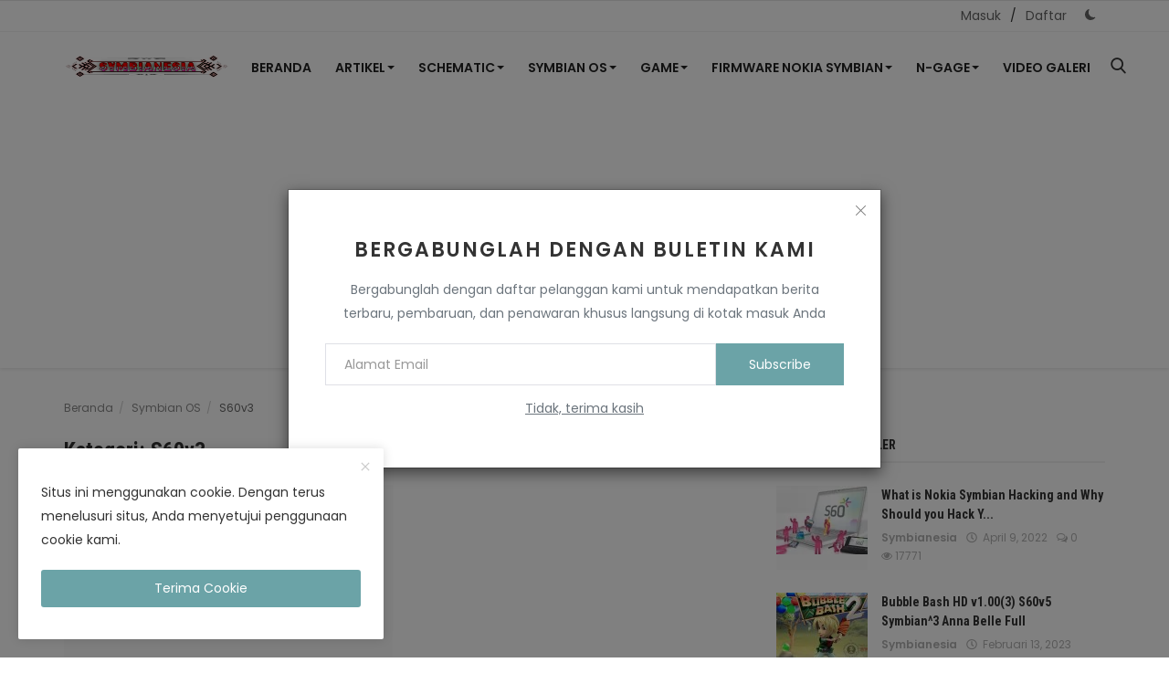

--- FILE ---
content_type: text/html; charset=UTF-8
request_url: https://symbianesia.com/symbian-os/s60v3
body_size: 12224
content:
<!DOCTYPE html>
<html lang="id">
<head>
<meta charset="utf-8">
<meta http-equiv="X-UA-Compatible" content="IE=edge">
<meta name="viewport" content="width=device-width, initial-scale=1">
<title>S60v3 - Symbianers Indonesia - Symbian ID</title>
<meta name="description" content="Aplikasi , Tema , Game Khusus Symbian S60v3"/>
<meta name="keywords" content="symbian, s60v3, game, apps, tema, aplikasi"/>
<meta name="author" content="Symbianesia"/>
<meta name="robots" content="all">
<meta name="revisit-after" content="1 Days"/>
<meta property="og:locale" content="id_ID"/>
<meta property="og:site_name" content="Symbianesia"/>
<meta property="og:image" content="https://symbianesia.com/uploads/logo/logo_668a403086ef32-33841741.png"/>
<meta property="og:image:width" content="180"/>
<meta property="og:image:height" content="50"/>
<meta property="og:type" content=website/>
<meta property="og:title" content="S60v3 - Symbianers Indonesia - Symbian ID"/>
<meta property="og:description" content="Aplikasi , Tema , Game Khusus Symbian S60v3"/>
<meta property="og:url" content="https://symbianesia.com"/>
<meta name="twitter:card" content="summary_large_image"/>
<meta name="twitter:site" content="Symbianesia"/>
<meta name="twitter:title" content="S60v3 - Symbianers Indonesia - Symbian ID"/>
<meta name="twitter:description" content="Aplikasi , Tema , Game Khusus Symbian S60v3"/>
<meta name="twitter:image" content="https://symbianesia.com/uploads/logo/logo_668a403086ef32-33841741.png"/>
<meta name="X-CSRF-TOKEN" content="ae8392bcdcd41204e061c47d9bc56919"><link rel="shortcut icon" type="image/png" href="https://symbianesia.com/uploads/logo/favicon_6405f1a085bfe6-66877830-61512038.png"/>
<link rel="canonical" href="https://symbianesia.com/symbian-os/s60v3"/>
<link rel="alternate" href="https://symbianesia.com/symbian-os/s60v3" hreflang="id_ID"/>
<style>:root {--inf-font-primary:  "Poppins", Helvetica, sans-serif;--inf-font-secondary:  "Roboto Condensed", Helvetica, sans-serif;--inf-main-color: #6ba3a7;}</style>
<link href="https://fonts.googleapis.com/css?family=Poppins:300,400,500,600,700&display=swap&subset=devanagari,latin-ext" rel="stylesheet"><link href="https://fonts.googleapis.com/css?family=Roboto+Condensed:300,400,700&display=swap&subset=cyrillic,cyrillic-ext,greek,greek-ext,latin-ext,vietnamese" rel="stylesheet">
<link rel="stylesheet" href="https://symbianesia.com/assets/vendor/bootstrap/css/bootstrap.min.css">
<link href="https://symbianesia.com/assets/css/style-4.4.min.css" rel="stylesheet"/>
<script>var rtl = false;</script>
<style>@media (max-width: 992px) {.modal-search {margin-top:10px;top: 90px;}.mobile-nav-container {margin-top:10px;min-height: 90px;}.bn-ds-1{width: 728px; height: 90px;}.bn-mb-1{width: 300px; height: 250px;}</style><script>var InfConfig = {baseUrl: 'https://symbianesia.com', csrfTokenName: 'csrf_token', sysLangId: '2', isRecaptchaEnabled: '1', textOk: "OK", textCancel: "Cancel"};</script><script async src="https://fundingchoicesmessages.google.com/i/pub-7838496316245334?ers=1" nonce="8F7VnOf3chyl5PvOaaxG1A"></script><script nonce="8F7VnOf3chyl5PvOaaxG1A">(function() {function signalGooglefcPresent() {if (!window.frames['googlefcPresent']) {if (document.body) {const iframe = document.createElement('iframe'); iframe.style = 'width: 0; height: 0; border: none; z-index: -1000; left: -1000px; top: -1000px;'; iframe.style.display = 'none'; iframe.name = 'googlefcPresent'; document.body.appendChild(iframe);} else {setTimeout(signalGooglefcPresent, 0);}}}signalGooglefcPresent();})();</script>

<!-- Global site tag (gtag.js) - Google Analytics -->
<script async src="https://www.googletagmanager.com/gtag/js?id=G-53PMRZ5TSG"></script>
<script>
  window.dataLayer = window.dataLayer || [];
  function gtag(){dataLayer.push(arguments);}
  gtag('js', new Date());

  gtag('config', 'G-53PMRZ5TSG');
</script>
<script async src="https://pagead2.googlesyndication.com/pagead/js/adsbygoogle.js?client=ca-pub-7838496316245334"
     crossorigin="anonymous"></script>
<meta name='dmca-site-verification' content='NHYyL01ZZFdKU01ETjlWdi9LYU1Edz090' /></head>
<body>
<header id="header">
<nav class="navbar navbar-inverse">
<div class="container-fluid nav-top-container">
<div class="row">
<div class="container">
<div class="nav-top">
<ul class="left">
</ul>
<ul class="right">
<li><a href="https://symbianesia.com/login">Masuk </a></li>
<li><span class="span-sep">/</span></li>
<li><a href="https://symbianesia.com/register">Daftar </a></li>
<li class="li-dark-mode-sw">
<form action="https://symbianesia.com/inf-switch-mode" method="post">
<input type="hidden" name="csrf_token" value="ae8392bcdcd41204e061c47d9bc56919"><button type="submit" name="theme_mode" value="dark" class="btn-switch-mode" aria-label="dark mode">
<svg xmlns="http://www.w3.org/2000/svg" width="16" height="16" fill="#666666" class="inf-svg-icon bi bi-moon-fill dark-mode-icon" viewBox="0 0 16 16">
<path d="M6 .278a.768.768 0 0 1 .08.858 7.208 7.208 0 0 0-.878 3.46c0 4.021 3.278 7.277 7.318 7.277.527 0 1.04-.055 1.533-.16a.787.787 0 0 1 .81.316.733.733 0 0 1-.031.893A8.349 8.349 0 0 1 8.344 16C3.734 16 0 12.286 0 7.71 0 4.266 2.114 1.312 5.124.06A.752.752 0 0 1 6 .278z"/>
</svg>
</button>
</form>
</li>
</ul>
</div>
</div>
</div></div>
<div class="container nav-container">
<div class="nav-desktop">
<div class="row">
<div class="collapse navbar-collapse">
<ul class="nav navbar-nav navbar-left">
<li class="li-navbar-brand">
<a class="navbar-brand" href="https://symbianesia.com">
<img src="https://symbianesia.com/uploads/logo/logo_668a403086ef32-33841741.png" alt="logo" width="180" height="50">
</a>
</li>
<li class=""><a href="https://symbianesia.com">Beranda </a></li>
<li class="dropdown ">
<a class="dropdown-toggle disabled" data-toggle="dropdown" href="https://symbianesia.com/artikel">Artikel<span class="caret"></span></a>
<ul class="dropdown-menu top-dropdown">
<li><a role="menuitem" href="https://symbianesia.com/artikel/ponsel">Ponsel</a></li>
<li><a role="menuitem" href="https://symbianesia.com/artikel/tutorial">Tutorial</a></li>
</ul>
</li>
<li class="dropdown ">
<a class="dropdown-toggle disabled" data-toggle="dropdown" href="https://symbianesia.com/schematic">Schematic<span class="caret"></span></a>
<ul class="dropdown-menu top-dropdown">
<li><a role="menuitem" href="https://symbianesia.com/schematic/nokia-basic">Nokia Basic</a></li>
<li><a role="menuitem" href="https://symbianesia.com/schematic/sc-symbian">Nokia Symbian</a></li>
</ul>
</li>
<li class="dropdown ">
<a class="dropdown-toggle disabled" data-toggle="dropdown" href="https://symbianesia.com/symbian-os">Symbian OS<span class="caret"></span></a>
<ul class="dropdown-menu top-dropdown">
<li><a role="menuitem" href="https://symbianesia.com/symbian-os/Tema-s60v3">Tema S60v3</a></li>
<li><a role="menuitem" href="https://symbianesia.com/symbian-os/Tema-s60v5">Tema S60v5</a></li>
<li><a role="menuitem" href="https://symbianesia.com/symbian-os/tema-belle">Tema Symbian Belle</a></li>
<li><a role="menuitem" href="https://symbianesia.com/symbian-os/s60v2">S60v2</a></li>
<li><a role="menuitem" href="https://symbianesia.com/symbian-os/s60v3">S60v3</a></li>
<li><a role="menuitem" href="https://symbianesia.com/symbian-os/s60v5">S60v5</a></li>
<li><a role="menuitem" href="https://symbianesia.com/symbian-os/anna-bell">Symbian Anna Belle</a></li>
</ul>
</li>
<li class="dropdown ">
<a class="dropdown-toggle disabled" data-toggle="dropdown" href="https://symbianesia.com/game">Game<span class="caret"></span></a>
<ul class="dropdown-menu top-dropdown">
<li><a role="menuitem" href="https://symbianesia.com/game/s40-java">Java / S40</a></li>
<li><a role="menuitem" href="https://symbianesia.com/game/games-symbian">Symbian OS</a></li>
</ul>
</li>
<li class="dropdown ">
<a class="dropdown-toggle disabled" data-toggle="dropdown" href="https://symbianesia.com/firmware">Firmware Nokia Symbian<span class="caret"></span></a>
<ul class="dropdown-menu top-dropdown">
<li><a role="menuitem" href="https://symbianesia.com/firmware/cfw">CFW / Custom Firmware</a></li>
<li><a role="menuitem" href="https://symbianesia.com/firmware/ofw-Bi">Firmware Nokia Bahasa Indonesia</a></li>
<li><a role="menuitem" href="https://symbianesia.com/firmware/ofw-global">Firmware Nokia Symbian Global (En)</a></li>
</ul>
</li>
<li class="dropdown ">
<a class="dropdown-toggle disabled" data-toggle="dropdown" href="https://symbianesia.com/ngage">N-GAGE<span class="caret"></span></a>
<ul class="dropdown-menu top-dropdown">
<li><a role="menuitem" href="https://symbianesia.com/ngage/review">Game Review</a></li>
</ul>
</li>
<li class=""><a href="https://play.symbianesia.com/">Video Galeri</a></li>
<li class="li-search"><button type="button" id="search_button" class="search-icon button-link" aria-label="search"><i class="icon-search"></i></button></li>
</ul>
</div>
</div>
</div></div>
<div class="mobile-nav-container">
<div class="nav-mobile-header">
<div class="container-fluid">
<div class="row">
<div class="mobile-header-container">
<div class="mobile-menu-button">
<button class="btn-open-mobile-nav" aria-label="open mobile nav"><i class="icon-menu"></i></button>
</div>
<div class="mobile-logo">
<a href="https://symbianesia.com" aria-label="logo"><img src="https://symbianesia.com/uploads/logo/logo_668a425b987c87-47529376.png" alt="logo" width="240" height="90"></a>
</div>
<div class="mobile-button-buttons">
<button id="mobile_search_button" class="search-icon" aria-label="open search"><i class="icon-search"></i></button>
</div>
</div>
</div>
</div>
</div>
<div id="navMobile" class="nav-mobile">
<div class="nav-mobile-logo">
<a href="https://symbianesia.com" aria-label="logo"><img src="https://symbianesia.com/uploads/logo/logo_668a403086ef32-33841741.png" alt="logo" width="180" height="50"></a>
</div>
<button class="btn-close-mobile-nav" aria-label="close mobile nav"><i class="icon-close"></i></button>
<div class="nav-mobile-inner">
<div class="row">
<div class="col-sm-12">
<ul class="navbar-nav">
<li class="nav-item"><a href="https://symbianesia.com" class="nav-link">Beranda </a></li>
<li class="nav-item dropdown">
<a class="dropdown-toggle nav-link" data-toggle="dropdown" href="https://symbianesia.com/artikel">
Artikel<i class="icon-arrow-down"></i>
</a>
<ul class="dropdown-menu">
<li class="nav-item"><a role="menuitem" href="https://symbianesia.com/artikel" class="nav-link">Semua</a></li>
<li class="nav-item"><a role="menuitem" href="https://symbianesia.com/artikel/ponsel" class="nav-link">Ponsel</a></li>
<li class="nav-item"><a role="menuitem" href="https://symbianesia.com/artikel/tutorial" class="nav-link">Tutorial</a></li>
</ul>
</li>
<li class="nav-item dropdown">
<a class="dropdown-toggle nav-link" data-toggle="dropdown" href="https://symbianesia.com/schematic">
Schematic<i class="icon-arrow-down"></i>
</a>
<ul class="dropdown-menu">
<li class="nav-item"><a role="menuitem" href="https://symbianesia.com/schematic" class="nav-link">Semua</a></li>
<li class="nav-item"><a role="menuitem" href="https://symbianesia.com/schematic/nokia-basic" class="nav-link">Nokia Basic</a></li>
<li class="nav-item"><a role="menuitem" href="https://symbianesia.com/schematic/sc-symbian" class="nav-link">Nokia Symbian</a></li>
</ul>
</li>
<li class="nav-item dropdown">
<a class="dropdown-toggle nav-link" data-toggle="dropdown" href="https://symbianesia.com/symbian-os">
Symbian OS<i class="icon-arrow-down"></i>
</a>
<ul class="dropdown-menu">
<li class="nav-item"><a role="menuitem" href="https://symbianesia.com/symbian-os" class="nav-link">Semua</a></li>
<li class="nav-item"><a role="menuitem" href="https://symbianesia.com/symbian-os/Tema-s60v3" class="nav-link">Tema S60v3</a></li>
<li class="nav-item"><a role="menuitem" href="https://symbianesia.com/symbian-os/Tema-s60v5" class="nav-link">Tema S60v5</a></li>
<li class="nav-item"><a role="menuitem" href="https://symbianesia.com/symbian-os/tema-belle" class="nav-link">Tema Symbian Belle</a></li>
<li class="nav-item"><a role="menuitem" href="https://symbianesia.com/symbian-os/s60v2" class="nav-link">S60v2</a></li>
<li class="nav-item"><a role="menuitem" href="https://symbianesia.com/symbian-os/s60v3" class="nav-link">S60v3</a></li>
<li class="nav-item"><a role="menuitem" href="https://symbianesia.com/symbian-os/s60v5" class="nav-link">S60v5</a></li>
<li class="nav-item"><a role="menuitem" href="https://symbianesia.com/symbian-os/anna-bell" class="nav-link">Symbian Anna Belle</a></li>
</ul>
</li>
<li class="nav-item dropdown">
<a class="dropdown-toggle nav-link" data-toggle="dropdown" href="https://symbianesia.com/game">
Game<i class="icon-arrow-down"></i>
</a>
<ul class="dropdown-menu">
<li class="nav-item"><a role="menuitem" href="https://symbianesia.com/game" class="nav-link">Semua</a></li>
<li class="nav-item"><a role="menuitem" href="https://symbianesia.com/game/s40-java" class="nav-link">Java / S40</a></li>
<li class="nav-item"><a role="menuitem" href="https://symbianesia.com/game/games-symbian" class="nav-link">Symbian OS</a></li>
</ul>
</li>
<li class="nav-item dropdown">
<a class="dropdown-toggle nav-link" data-toggle="dropdown" href="https://symbianesia.com/firmware">
Firmware Nokia Symbian<i class="icon-arrow-down"></i>
</a>
<ul class="dropdown-menu">
<li class="nav-item"><a role="menuitem" href="https://symbianesia.com/firmware" class="nav-link">Semua</a></li>
<li class="nav-item"><a role="menuitem" href="https://symbianesia.com/firmware/cfw" class="nav-link">CFW / Custom Firmware</a></li>
<li class="nav-item"><a role="menuitem" href="https://symbianesia.com/firmware/ofw-Bi" class="nav-link">Firmware Nokia Bahasa Indonesia</a></li>
<li class="nav-item"><a role="menuitem" href="https://symbianesia.com/firmware/ofw-global" class="nav-link">Firmware Nokia Symbian Global (En)</a></li>
</ul>
</li>
<li class="nav-item dropdown">
<a class="dropdown-toggle nav-link" data-toggle="dropdown" href="https://symbianesia.com/ngage">
N-GAGE<i class="icon-arrow-down"></i>
</a>
<ul class="dropdown-menu">
<li class="nav-item"><a role="menuitem" href="https://symbianesia.com/ngage" class="nav-link">Semua</a></li>
<li class="nav-item"><a role="menuitem" href="https://symbianesia.com/ngage/review" class="nav-link">Game Review</a></li>
</ul>
</li>
<li class="nav-item"><a href="https://play.symbianesia.com/" class="nav-link">Video Galeri</a></li>
<li class="nav-item"><a href="https://symbianesia.com/login" class="nav-link">Masuk </a></li>
<li class="nav-item"><a href="https://symbianesia.com/register" class="nav-link">Daftar </a></li>
</ul>
</div>
</div>
<div class="row">
<div class="col-sm-12">
</div>
<div class="col-sm-12 mobile-mode-switcher">
<form action="https://symbianesia.com/inf-switch-mode" method="post">
<input type="hidden" name="csrf_token" value="ae8392bcdcd41204e061c47d9bc56919"><button type="submit" name="theme_mode" value="dark" class="btn-switch-mode-mobile" aria-label="dark mode mobile">
<svg xmlns="http://www.w3.org/2000/svg" width="16" height="16" fill="currentColor" class="bi bi-moon-fill dark-mode-icon" viewBox="0 0 16 16">
<path d="M6 .278a.768.768 0 0 1 .08.858 7.208 7.208 0 0 0-.878 3.46c0 4.021 3.278 7.277 7.318 7.277.527 0 1.04-.055 1.533-.16a.787.787 0 0 1 .81.316.733.733 0 0 1-.031.893A8.349 8.349 0 0 1 8.344 16C3.734 16 0 12.286 0 7.71 0 4.266 2.114 1.312 5.124.06A.752.752 0 0 1 6 .278z"/>
</svg>
</button>
</form>
</div>
</div>
</div>
</div>

</div>
</nav>
<div class="modal-search">
<form action="https://symbianesia.com/search" method="get">
<div class="container">
<input type="text" name="q" class="form-control" maxlength="300" pattern=".*\S+.*" placeholder="Pencarian..." required>
<i class="icon-close s-close"></i>
</div>
</form>
</div>
</header>
<div id="overlay_bg" class="overlay-bg"></div>
<div id="modal_newsletter" class="modal fade modal-center modal-newsletter" role="dialog" aria-label="modal newsletter">
<div class="modal-dialog modal-lg">
<div class="modal-content">
<div class="modal-body">
<button type="button" class="close" data-dismiss="modal" aria-label="close"><i class="icon-close" aria-hidden="true"></i></button>
<h4 class="modal-title">Bergabunglah dengan Buletin Kami</h4>
<p class="modal-desc">Bergabunglah dengan daftar pelanggan kami untuk mendapatkan berita terbaru, pembaruan, dan penawaran khusus langsung di kotak masuk Anda</p>
<form id="form_newsletter_modal" class="form-newsletter" data-form-type="modal">
<div class="form-group">
<div class="modal-newsletter-inputs">
<input type="email" name="email" class="form-control form-input newsletter-input" placeholder="Alamat Email">
<button type="submit" id="btn_modal_newsletter" class="btn btn-custom" aria-label="subscribe">Subscribe</button>
</div>
</div>
<input type="text" name="url">
<div id="modal_newsletter_response" class="text-center modal-newsletter-response">
<div class="form-group text-center m-b-0 text-close">
<button type="button" class="text-close" data-dismiss="modal" aria-label="no thanks">Tidak, terima kasih</button>
</div>
</div>
</form>
</div>
</div>
</div>
</div><section id="main">
    <div class="container">
        <div class="row">
            <div class="page-breadcrumb">
                <ol class="breadcrumb">
                    <li class="breadcrumb-item"><a href="https://symbianesia.com">Beranda </a></li>
                                            <li class="breadcrumb-item">
                            <a href="https://symbianesia.com/symbian-os">Symbian OS</a>
                        </li>
                        <li class="breadcrumb-item active">
                            S60v3                        </li>
                                    </ol>
            </div>
            <div class="col-xs-12 col-sm-12 col-md-8">
                <div class="content">
                    <h1 class="page-title"> Kategori: S60v3</h1>
                    <div class="col-xs-12 col-sm-12 posts p-0 posts-boxed">
                        <div class="row">
                                <div class="col-sm-6 col-xs-12 item-boxed-cnt">
        <div class="col-xs-12 post-item-boxed p0">
            <div class="item-image">
                <a href="https://symbianesia.com/symbian-os/s60v3">
                    <span class="label-post-category">S60v3</span>
                </a>
                <a href="https://symbianesia.com/just-qix">
                    		<img src="https://symbianesia.com/assets/img/bg_slider.png" data-src="https://symbianesia.com/uploads/images/202203/image_650x433_6244814044e81.jpg" class="lazyload img-responsive" alt="Just4Qix" onerror="javascript:this.src='https://symbianesia.com/assets/img/bg_slider.png'" width="650" height="433">
	                </a>
            </div>
            <div class="item-content">
                <h3 class="title">
                    <a href="https://symbianesia.com/just-qix">Just4Qix</a>
                </h3>
                <div class="post-meta">
    <p class="post-meta-inner">
        <a href="https://symbianesia.com/profile/symbianesia">Symbianesia</a>
        <span><i class="icon-clock"></i>&nbsp;&nbsp;Maret  30, 2022</span>
                    <span><i class="icon-comment"></i>&nbsp;0</span>
                            <span><i class="icon-eye"></i>&nbsp;3108</span>
            </p>
</div>                <p class="summary">
                    Masih ingat game Dingdong era 90&#039; an???
Mungkin lewat permainan s60v3 yang ber resolusi 320x240 / 240x320 di bawah ini, kamu akan...                </p>
            </div>
        </div>
    </div>
                                                        </div>
                    </div>
                    <div class="col-xs-12 col-sm-12">
                        <div class="row">
                                                    </div>
                    </div>
                    <div class="col-xs-12 col-sm-12">
                        <div class="row">
                                                    </div>
                    </div>
                </div>
            </div>
            <div class="col-xs-12 col-sm-12 col-md-4">
                <div class="sidebar">
        <div class="col-sm-12 col-xs-12 sidebar-widget widget-popular-posts">
        <div class="row">
            <div class="widget-title widget-popular-posts-title">
    <h4 class="title">Postingan Populer </h4>
</div>
<div class="col-sm-12 widget-body">
    <div class="row">
        <ul class="widget-list w-popular-list">
                                <li>
                        <div class="left">
                            <a href="https://symbianesia.com/what-is-nokia-symbian-hacking-and-why-should-you-hack-your-nokia-symbian">
                                		<img src="https://symbianesia.com/assets/img/bg_small.png" data-src="https://symbianesia.com/uploads/images/202406/image_100x75_66700e786d2dd.webp" class="lazyload img-responsive" alt="What is Nokia Symbian Hacking and Why Should you Hack Your Nokia Symbian" onerror="javascript:this.src='https://symbianesia.com/assets/img/bg_small.png'" width="100" height="75">
	                            </a>
                        </div>
                        <div class="right">
                            <h3 class="title">
                                <a href="https://symbianesia.com/what-is-nokia-symbian-hacking-and-why-should-you-hack-your-nokia-symbian">What is Nokia Symbian Hacking and Why Should you Hack Y...</a>
                            </h3>
                            <div class="post-meta">
    <p class="post-meta-inner">
        <a href="https://symbianesia.com/profile/symbianesia">Symbianesia</a>
        <span><i class="icon-clock"></i>&nbsp;&nbsp;April 9, 2022</span>
                    <span><i class="icon-comment"></i>&nbsp;0</span>
                            <span><i class="icon-eye"></i>&nbsp;17771</span>
            </p>
</div>                        </div>
                    </li>
                                    <li>
                        <div class="left">
                            <a href="https://symbianesia.com/bubble-bash">
                                		<img src="https://symbianesia.com/assets/img/bg_small.png" data-src="https://symbianesia.com/uploads/images/202306/image_100x75_649aef9dc9e67.jpg" class="lazyload img-responsive" alt="Bubble Bash HD v1.00(3) S60v5 Symbian^3 Anna Belle Full" onerror="javascript:this.src='https://symbianesia.com/assets/img/bg_small.png'" width="100" height="75">
	                            </a>
                        </div>
                        <div class="right">
                            <h3 class="title">
                                <a href="https://symbianesia.com/bubble-bash">Bubble Bash HD v1.00(3) S60v5 Symbian^3 Anna Belle Full</a>
                            </h3>
                            <div class="post-meta">
    <p class="post-meta-inner">
        <a href="https://symbianesia.com/profile/symbianesia">Symbianesia</a>
        <span><i class="icon-clock"></i>&nbsp;&nbsp;Februari  13, 2023</span>
                    <span><i class="icon-comment"></i>&nbsp;1</span>
                            <span><i class="icon-eye"></i>&nbsp;12090</span>
            </p>
</div>                        </div>
                    </li>
                                    <li>
                        <div class="left">
                            <a href="https://symbianesia.com/Apps">
                                		<img src="https://symbianesia.com/assets/img/bg_small.png" data-src="https://symbianesia.com/uploads/images/202406/image_100x75_667019cbcc283.webp" class="lazyload img-responsive" alt="Aplikasi Symbian Anna Belle" onerror="javascript:this.src='https://symbianesia.com/assets/img/bg_small.png'" width="100" height="75">
	                            </a>
                        </div>
                        <div class="right">
                            <h3 class="title">
                                <a href="https://symbianesia.com/Apps">Aplikasi Symbian Anna Belle</a>
                            </h3>
                            <div class="post-meta">
    <p class="post-meta-inner">
        <a href="https://symbianesia.com/profile/symbianesia">Symbianesia</a>
        <span><i class="icon-clock"></i>&nbsp;&nbsp;Maret  15, 2022</span>
                    <span><i class="icon-comment"></i>&nbsp;0</span>
                            <span><i class="icon-eye"></i>&nbsp;11882</span>
            </p>
</div>                        </div>
                    </li>
                                    <li>
                        <div class="left">
                            <a href="https://symbianesia.com/ngage-classic-Bi">
                                		<div class="external-image-container">
						<img src="https://symbianesia.com/assets/img/bg_small.png" class="img-responsive" alt="Firmware Nokia N-GAGE Classic Bahasa Indonesia" width="100" height="75">
			<img src="https://symbianesia.com/assets/img/bg_small.png" data-src="https://symbianesia.com/uploads/images/202303/img_temp_6419c45b37e754-68399962-65504406.gif" alt="Firmware Nokia N-GAGE Classic Bahasa Indonesia" class="lazyload img-external" onerror='https://symbianesia.com/assets/img/bg_small.png' width="100" height="75">
		</div>
	                            </a>
                        </div>
                        <div class="right">
                            <h3 class="title">
                                <a href="https://symbianesia.com/ngage-classic-Bi">Firmware Nokia N-GAGE Classic Bahasa Indonesia</a>
                            </h3>
                            <div class="post-meta">
    <p class="post-meta-inner">
        <a href="https://symbianesia.com/profile/symbianesia">Symbianesia</a>
        <span><i class="icon-clock"></i>&nbsp;&nbsp;Agustus  9, 2022</span>
                    <span><i class="icon-comment"></i>&nbsp;1</span>
                            <span><i class="icon-eye"></i>&nbsp;10620</span>
            </p>
</div>                        </div>
                    </li>
                                    <li>
                        <div class="left">
                            <a href="https://symbianesia.com/Sis-Game">
                                		<img src="https://symbianesia.com/assets/img/bg_small.png" data-src="https://symbianesia.com/uploads/images/202406/image_100x75_665c5f26af7e4.webp" class="lazyload img-responsive" alt="Symbian Belle Games" onerror="javascript:this.src='https://symbianesia.com/assets/img/bg_small.png'" width="100" height="75">
	                            </a>
                        </div>
                        <div class="right">
                            <h3 class="title">
                                <a href="https://symbianesia.com/Sis-Game">Symbian Belle Games</a>
                            </h3>
                            <div class="post-meta">
    <p class="post-meta-inner">
        <a href="https://symbianesia.com/profile/symbianesia">Symbianesia</a>
        <span><i class="icon-clock"></i>&nbsp;&nbsp;Juni 1, 2024</span>
                    <span><i class="icon-comment"></i>&nbsp;0</span>
                            <span><i class="icon-eye"></i>&nbsp;9155</span>
            </p>
</div>                        </div>
                    </li>
                        </ul>
    </div>
</div>
        </div>
    </div>
    <div class="col-sm-12 col-xs-12 sidebar-widget">
        <div class="row">
            <div class="widget-title widget-popular-posts-title">
	<h4 class="title">Pilihan kami</h4>
</div>
<div class="col-sm-12 widget-body">
	<div class="row">
		<ul class="widget-list w-our-picks-list">
								<li>
						<div class="post-image">
							<a href="https://symbianesia.com/game/s40-java">
                            <span class="label-post-category">Java / S40</span>
							</a>
							<a href="https://symbianesia.com/solo-leveling-arise-review-game-rpg-terbaru-dengan-grafik-anime-keren">
                                		<img src="https://symbianesia.com/assets/img/bg_mid.png" data-src="https://symbianesia.com/uploads/images/202505/image_750x415_6815bbc4d9960.webp" class="lazyload img-responsive" alt="Solo Leveling: ARISE Review – Game RPG Terbaru dengan Grafik Anime Keren" onerror="javascript:this.src='https://symbianesia.com/assets/img/bg_mid.png'" width="750" height="415">
	                            </a>
						</div>
						<h3 class="title">
							<a href="https://symbianesia.com/solo-leveling-arise-review-game-rpg-terbaru-dengan-grafik-anime-keren">Solo Leveling: ARISE Review – Game RPG Terbaru dengan G...</a>
						</h3>
						<div class="post-meta">
    <p class="post-meta-inner">
        <a href="https://symbianesia.com/profile/symbianesia">Symbianesia</a>
        <span><i class="icon-clock"></i>&nbsp;&nbsp;Mei 1, 2025</span>
                    <span><i class="icon-comment"></i>&nbsp;0</span>
                            <span><i class="icon-eye"></i>&nbsp;3410</span>
            </p>
</div>					</li>
									<li>
						<div class="post-image">
							<a href="https://symbianesia.com/firmware/cfw">
                            <span class="label-post-category">CFW / Custom Firmware</span>
							</a>
							<a href="https://symbianesia.com/c5-longdaigia">
                                		<img src="https://symbianesia.com/assets/img/bg_mid.png" data-src="https://symbianesia.com/uploads/images/202408/image_750x415_66b22086392d5.webp" class="lazyload img-responsive" alt="Nokia C5-00 RM-745 EN-VI by longdaigia" onerror="javascript:this.src='https://symbianesia.com/assets/img/bg_mid.png'" width="750" height="415">
	                            </a>
						</div>
						<h3 class="title">
							<a href="https://symbianesia.com/c5-longdaigia">Nokia C5-00 RM-745 EN-VI by longdaigia</a>
						</h3>
						<div class="post-meta">
    <p class="post-meta-inner">
        <a href="https://symbianesia.com/profile/symbianesia">Symbianesia</a>
        <span><i class="icon-clock"></i>&nbsp;&nbsp;Agustus  6, 2024</span>
                    <span><i class="icon-comment"></i>&nbsp;0</span>
                            <span><i class="icon-eye"></i>&nbsp;3588</span>
            </p>
</div>					</li>
									<li>
						<div class="post-image">
							<a href="https://symbianesia.com/firmware/cfw">
                            <span class="label-post-category">CFW / Custom Firmware</span>
							</a>
							<a href="https://symbianesia.com/808-pv5">
                                		<img src="https://symbianesia.com/assets/img/bg_mid.png" data-src="https://symbianesia.com/uploads/images/202407/image_750x415_669b9a386e498.webp" class="lazyload img-responsive" alt="CFW Nokia 808 PVN v5" onerror="javascript:this.src='https://symbianesia.com/assets/img/bg_mid.png'" width="750" height="415">
	                            </a>
						</div>
						<h3 class="title">
							<a href="https://symbianesia.com/808-pv5">CFW Nokia 808 PVN v5</a>
						</h3>
						<div class="post-meta">
    <p class="post-meta-inner">
        <a href="https://symbianesia.com/profile/symbianesia">Symbianesia</a>
        <span><i class="icon-clock"></i>&nbsp;&nbsp;Juli 20, 2024</span>
                    <span><i class="icon-comment"></i>&nbsp;0</span>
                            <span><i class="icon-eye"></i>&nbsp;5127</span>
            </p>
</div>					</li>
									<li>
						<div class="post-image">
							<a href="https://symbianesia.com/firmware/cfw">
                            <span class="label-post-category">CFW / Custom Firmware</span>
							</a>
							<a href="https://symbianesia.com/e52-monocle">
                                		<img src="https://symbianesia.com/assets/img/bg_mid.png" data-src="https://symbianesia.com/uploads/images/202407/image_750x415_66988b7030ca6.webp" class="lazyload img-responsive" alt="Nokia E52 v91.004 P-CFW FINAL oleh S047 &amp; delirein" onerror="javascript:this.src='https://symbianesia.com/assets/img/bg_mid.png'" width="750" height="415">
	                            </a>
						</div>
						<h3 class="title">
							<a href="https://symbianesia.com/e52-monocle">Nokia E52 v91.004 P-CFW FINAL oleh S047 &amp; delirein</a>
						</h3>
						<div class="post-meta">
    <p class="post-meta-inner">
        <a href="https://symbianesia.com/profile/symbianesia">Symbianesia</a>
        <span><i class="icon-clock"></i>&nbsp;&nbsp;Juli 18, 2024</span>
                    <span><i class="icon-comment"></i>&nbsp;0</span>
                            <span><i class="icon-eye"></i>&nbsp;3572</span>
            </p>
</div>					</li>
									<li>
						<div class="post-image">
							<a href="https://symbianesia.com/firmware/cfw">
                            <span class="label-post-category">CFW / Custom Firmware</span>
							</a>
							<a href="https://symbianesia.com/e52-pwr">
                                		<img src="https://symbianesia.com/assets/img/bg_mid.png" data-src="https://symbianesia.com/uploads/images/202407/image_750x415_66988881eb51e.webp" class="lazyload img-responsive" alt="Nokia E52 Power Custom Firmware" onerror="javascript:this.src='https://symbianesia.com/assets/img/bg_mid.png'" width="750" height="415">
	                            </a>
						</div>
						<h3 class="title">
							<a href="https://symbianesia.com/e52-pwr">Nokia E52 Power Custom Firmware</a>
						</h3>
						<div class="post-meta">
    <p class="post-meta-inner">
        <a href="https://symbianesia.com/profile/symbianesia">Symbianesia</a>
        <span><i class="icon-clock"></i>&nbsp;&nbsp;Juli 17, 2024</span>
                    <span><i class="icon-comment"></i>&nbsp;0</span>
                            <span><i class="icon-eye"></i>&nbsp;3434</span>
            </p>
</div>					</li>
						</ul>
	</div>
</div>
        </div>
    </div>
            <div class="col-sm-12 col-xs-12 sidebar-widget">
            <div class="row">
                <div class="widget-title">
    <h4 class="title">Kategori</h4>
</div>
<div class="col-sm-12 widget-body">
    <div class="row">
        <ul class="widget-list w-category-list">
                                                                                                                                                                                                                                            <li><a href="https://symbianesia.com/artikel">Artikel</a><span>(84)</span></li>
                                                                                    <li><a href="https://symbianesia.com/artikel/tutorial">Tutorial</a><span>(28)</span></li>
                                            <li><a href="https://symbianesia.com/artikel/ponsel">Ponsel</a><span>(44)</span></li>
                                                                    <li><a href="https://symbianesia.com/schematic">Schematic</a><span>(1)</span></li>
                                                                                    <li><a href="https://symbianesia.com/schematic/sc-symbian">Nokia Symbian</a><span>(1)</span></li>
                                            <li><a href="https://symbianesia.com/schematic/nokia-basic">Nokia Basic</a><span>(0)</span></li>
                                                                    <li><a href="https://symbianesia.com/symbian-os">Symbian OS</a><span>(26)</span></li>
                                                                                    <li><a href="https://symbianesia.com/symbian-os/tema-belle">Tema Symbian Belle</a><span>(0)</span></li>
                                            <li><a href="https://symbianesia.com/symbian-os/Tema-s60v3">Tema S60v3</a><span>(0)</span></li>
                                            <li><a href="https://symbianesia.com/symbian-os/Tema-s60v5">Tema S60v5</a><span>(0)</span></li>
                                            <li><a href="https://symbianesia.com/symbian-os/anna-bell">Symbian Anna Belle</a><span>(17)</span></li>
                                            <li><a href="https://symbianesia.com/symbian-os/s60v5">S60v5</a><span>(4)</span></li>
                                            <li><a href="https://symbianesia.com/symbian-os/s60v3">S60v3</a><span>(1)</span></li>
                                            <li><a href="https://symbianesia.com/symbian-os/s60v2">S60v2</a><span>(2)</span></li>
                                                                    <li><a href="https://symbianesia.com/game">Game</a><span>(79)</span></li>
                                                                                    <li><a href="https://symbianesia.com/game/games-symbian">Symbian OS</a><span>(70)</span></li>
                                            <li><a href="https://symbianesia.com/game/s40-java">Java / S40</a><span>(8)</span></li>
                                                                    <li><a href="https://symbianesia.com/firmware">Firmware Nokia Symbian</a><span>(100)</span></li>
                                                                                    <li><a href="https://symbianesia.com/firmware/ofw-Bi">Firmware Nokia Bahasa Indonesia</a><span>(65)</span></li>
                                            <li><a href="https://symbianesia.com/firmware/ofw-global">Firmware Nokia Symbian Global (En)</a><span>(6)</span></li>
                                            <li><a href="https://symbianesia.com/firmware/cfw">CFW / Custom Firmware</a><span>(28)</span></li>
                                                                    <li><a href="https://symbianesia.com/ngage">N-GAGE</a><span>(9)</span></li>
                                                                                    <li><a href="https://symbianesia.com/ngage/review">Game Review</a><span>(9)</span></li>
                                                        </ul>
    </div>
</div>
            </div>
        </div>
            <div class="col-sm-12 col-xs-12 sidebar-widget">
        <div class="row">
            <div class="widget-title">
    <h4 class="title">Postingan Acak</h4>
</div>
<div class="col-sm-12 widget-body">
    <div class="row">
                    <div class="slider-container">
                <div class="random-slider-fixer">
                    <img src="[data-uri]" alt="img" width="1" height="1" style="width: 100% !important; height: auto !important;">
                </div>
                <div class="random-slider-container">
                    <div id="random-slider" class="random-slider">
                                                    <div class="home-slider-boxed-item">
                                <a href="https://symbianesia.com/swing-mania">
                                    		<img src="https://symbianesia.com/assets/img/bg_slider.png" class="img-responsive" alt="fixer" width="650" height="433">
		<img src="https://symbianesia.com/assets/img/bg_slider.png" data-lazy="https://symbianesia.com/uploads/images/202308/image_650x433_64e88462b18fe.jpg" class="img-responsive img-slider img-external" alt="Swing Mania, Symbian Game" width="650" height="433">
	                                </a>
                                <div class="item-info redirect-onclik" data-url="https://symbianesia.com/swing-mania">
                                    <a href="https://symbianesia.com/game/games-symbian">
										<span class="label label-danger label-slider-category">
											Symbian OS										</span>
                                    </a>
                                    <h3 class="title">
                                        <a href="https://symbianesia.com/swing-mania">Swing Mania, Symbian Game</a>
                                    </h3>
                                </div>
                            </div>
                                                    <div class="home-slider-boxed-item">
                                <a href="https://symbianesia.com/Civilization">
                                    		<img src="https://symbianesia.com/assets/img/bg_slider.png" class="img-responsive" alt="fixer" width="650" height="433">
		<img src="https://symbianesia.com/assets/img/bg_slider.png" data-lazy="https://symbianesia.com/uploads/images/202203/image_650x433_6235ac4a66533.jpg" class="img-responsive img-slider img-external" alt="Civilization v1.1.4 NGAGE" width="650" height="433">
	                                </a>
                                <div class="item-info redirect-onclik" data-url="https://symbianesia.com/Civilization">
                                    <a href="https://symbianesia.com/ngage/review">
										<span class="label label-danger label-slider-category">
											Game Review										</span>
                                    </a>
                                    <h3 class="title">
                                        <a href="https://symbianesia.com/Civilization">Civilization v1.1.4 NGAGE</a>
                                    </h3>
                                </div>
                            </div>
                                                    <div class="home-slider-boxed-item">
                                <a href="https://symbianesia.com/Nokia-5530-Bi">
                                    		<img src="https://symbianesia.com/assets/img/bg_slider.png" class="img-responsive" alt="fixer" width="650" height="433">
		<img src="https://symbianesia.com/assets/img/bg_slider.png" data-lazy="https://symbianesia.com/uploads/images/202303/image_650x433_641308e4ecb31.jpg" class="img-responsive img-slider img-external" alt="Firmware Nokia 5530 Bahasa Indonesia" width="650" height="433">
	                                </a>
                                <div class="item-info redirect-onclik" data-url="https://symbianesia.com/Nokia-5530-Bi">
                                    <a href="https://symbianesia.com/firmware/ofw-Bi">
										<span class="label label-danger label-slider-category">
											Firmware Nokia Bahasa Indonesia										</span>
                                    </a>
                                    <h3 class="title">
                                        <a href="https://symbianesia.com/Nokia-5530-Bi">Firmware Nokia 5530 Bahasa Indonesia</a>
                                    </h3>
                                </div>
                            </div>
                                                    <div class="home-slider-boxed-item">
                                <a href="https://symbianesia.com/aplikasi-android-tersembunyi-yang-jarang-diketahui-tapi-super-berguna">
                                    		<img src="https://symbianesia.com/assets/img/bg_slider.png" class="img-responsive" alt="fixer" width="650" height="433">
		<img src="https://symbianesia.com/assets/img/bg_slider.png" data-lazy="https://symbianesia.com/uploads/images/202507/image_650x434_687b824fc4cf8.webp" class="img-responsive img-slider img-external" alt="Aplikasi Android Tersembunyi yang Jarang Diketahui Tapi Super Berguna" width="650" height="433">
	                                </a>
                                <div class="item-info redirect-onclik" data-url="https://symbianesia.com/aplikasi-android-tersembunyi-yang-jarang-diketahui-tapi-super-berguna">
                                    <a href="https://symbianesia.com/artikel/ponsel">
										<span class="label label-danger label-slider-category">
											Ponsel										</span>
                                    </a>
                                    <h3 class="title">
                                        <a href="https://symbianesia.com/aplikasi-android-tersembunyi-yang-jarang-diketahui-tapi-super-berguna">Aplikasi Android Tersembunyi yang Jarang Diketahui Tapi Super Berguna</a>
                                    </h3>
                                </div>
                            </div>
                                                    <div class="home-slider-boxed-item">
                                <a href="https://symbianesia.com/Nokia-6720c-Bi">
                                    		<img src="https://symbianesia.com/assets/img/bg_slider.png" class="img-responsive" alt="fixer" width="650" height="433">
		<img src="https://symbianesia.com/assets/img/bg_slider.png" data-lazy="https://symbianesia.com/uploads/images/202303/image_650x433_64158af3a68a8.jpg" class="img-responsive img-slider img-external" alt="Firmware Nokia 6720c Bahasa Indonesia" width="650" height="433">
	                                </a>
                                <div class="item-info redirect-onclik" data-url="https://symbianesia.com/Nokia-6720c-Bi">
                                    <a href="https://symbianesia.com/firmware/ofw-Bi">
										<span class="label label-danger label-slider-category">
											Firmware Nokia Bahasa Indonesia										</span>
                                    </a>
                                    <h3 class="title">
                                        <a href="https://symbianesia.com/Nokia-6720c-Bi">Firmware Nokia 6720c Bahasa Indonesia</a>
                                    </h3>
                                </div>
                            </div>
                                            </div>
                    <div id="random-slider-nav" class="slider-nav random-slider-nav">
                        <button class="prev" aria-label="prev"><i class="icon-arrow-left"></i></button>
                        <button class="next" aria-label="next"><i class="icon-arrow-right"></i></button>
                    </div>
                </div>
            </div>
            </div>
</div>
        </div>
    </div>
    <div class="col-sm-12 col-xs-12 sidebar-widget">
        <div class="row">
            <div class="widget-title">
    <h4 class="title">Tag</h4>
</div>
<div class="col-sm-12 widget-body">
    <div class="row">
        <ul class="widget-list w-tag-list">
                                <li><a href="https://symbianesia.com/tag/emulator-symbian">Emulator Symbian</a></li>
                                    <li><a href="https://symbianesia.com/tag/ponsel">Ponsel</a></li>
                                    <li><a href="https://symbianesia.com/tag/hp-adventure">HP Adventure</a></li>
                                    <li><a href="https://symbianesia.com/tag/skin-keren-ml">Skin Keren ML</a></li>
                                    <li><a href="https://symbianesia.com/tag/fakta-ram">Fakta RAM</a></li>
                                    <li><a href="https://symbianesia.com/tag/symbian-android">Symbian Android</a></li>
                                    <li><a href="https://symbianesia.com/tag/firmware-nokia-500-bahasa-indonesia">Firmware Nokia 500 Bahasa Indonesia</a></li>
                                    <li><a href="https://symbianesia.com/tag/nokia-e63">Nokia E63</a></li>
                                    <li><a href="https://symbianesia.com/tag/backgammon">Backgammon</a></li>
                                    <li><a href="https://symbianesia.com/tag/nostalgia-hp-jadul">Nostalgia HP Jadul</a></li>
                                    <li><a href="https://symbianesia.com/tag/nokia-n92-bi">Nokia N92 Bi</a></li>
                                    <li><a href="https://symbianesia.com/tag/hp-2025">HP 2025</a></li>
                                    <li><a href="https://symbianesia.com/tag/nokia-jadul">Nokia jadul</a></li>
                                    <li><a href="https://symbianesia.com/tag/mobivio-solution-gtranslator-v-100">Mobivio Solution gTranslator V 1.00</a></li>
                                    <li><a href="https://symbianesia.com/tag/firmware-nokia-e72-bi">Firmware Nokia E72 Bi</a></li>
                        </ul>
    </div>
</div>        </div>
    </div>
    <div class="col-sm-12 col-xs-12 sidebar-widget">
        <div class="row">
                    </div>
    </div>
</div>
            </div>
        </div>
    </div>
</section>


<script type="application/ld+json">
    [{
        "@context": "http://schema.org",
        "@type": "WebSite",
        "url": "https://symbianesia.com",
        "name": "Symbianers Indonesia - Symbian ID",
        "description": "Symbianers Indonesia - Symbian OS",
        "logo": {"@type": "ImageObject","width": 180,"height": 50,"url": "https://symbianesia.com/uploads/logo/logo_668a403086ef32-33841741.png"},        "sameAs": []
    }]
    </script>
    <script type="application/ld+json">
    {
        "@context": "http://schema.org",
        "@type": "BreadcrumbList",
        "itemListElement": [{
            "@type": "ListItem",
            "position": 1,
            "name": "Symbian OS",
            "item": "https://symbianesia.com/symbian-os"
        },
        {
            "@type": "ListItem",
            "position": 2,
            "name": "S60v3",
            "item": "https://symbianesia.com/symbian-os/s60v3"
        }]
    }
    </script>
<footer id="footer">
    <div class="container">
        <div class="row footer-widgets">
            <div class="col-sm-4 col-xs-12">
                <div class="footer-widget f-widget-about">
                    <div class="col-sm-12">
                        <div class="row">
                            <h4 class="title">Tentang </h4>
                            <div class="title-line"></div>
                            <p>Symbianesia adalah merupakan wadah bagi penggemar OS SYMBIAN khususnya di Indonesia , agar OS SYMBIAN tidak tenggelam dengan seiringnya perkembangan OS masa kini.
Symbianesia juga merupakan situs yang akan selalu update informasi seputar perkembangan teknologi.</p>
                        </div>
                    </div>
                </div>
            </div>
            <div class="col-sm-4 col-xs-12">
                <div class="footer-widget f-widget-random">
    <div class="col-sm-12">
        <div class="row">
            <h4 class="title">Postingan Terbaru</h4>
            <div class="title-line"></div>
            <ul class="f-random-list">
                                        <li>
                            <div class="left">
                                <a href="https://symbianesia.com/review-iphone-17-dan-apa-jadinya-jika-nokia-kembali-hidup-dan-bekerja-sama-dengan-apple">
                                    		<img src="https://symbianesia.com/assets/img/bg_small.png" data-src="https://symbianesia.com/uploads/images/202511/image_100x75_6919c02a7f118.webp" class="lazyload img-responsive" alt="Review iPhone 17 dan Apa Jadinya Jika Nokia Kembali Hidup dan Bekerja Sama dengan Apple" onerror="javascript:this.src='https://symbianesia.com/assets/img/bg_small.png'" width="100" height="75">
	                                </a>
                            </div>
                            <div class="right">
                                <h5 class="title">
                                    <a href="https://symbianesia.com/review-iphone-17-dan-apa-jadinya-jika-nokia-kembali-hidup-dan-bekerja-sama-dengan-apple">Review iPhone 17 dan Apa Jadinya Jika Nokia Kembali Hid...</a>
                                </h5>
                            </div>
                        </li>
                                            <li>
                            <div class="left">
                                <a href="https://symbianesia.com/10-hp-dengan-fitur-unik-yang-gak-ada-di-iphone">
                                    		<img src="https://symbianesia.com/assets/img/bg_small.png" data-src="https://symbianesia.com/uploads/images/202510/image_100x75_68fda51772d5e.webp" class="lazyload img-responsive" alt="10 HP dengan Fitur Unik yang Gak Ada di iPhone" onerror="javascript:this.src='https://symbianesia.com/assets/img/bg_small.png'" width="100" height="75">
	                                </a>
                            </div>
                            <div class="right">
                                <h5 class="title">
                                    <a href="https://symbianesia.com/10-hp-dengan-fitur-unik-yang-gak-ada-di-iphone">10 HP dengan Fitur Unik yang Gak Ada di iPhone</a>
                                </h5>
                            </div>
                        </li>
                                            <li>
                            <div class="left">
                                <a href="https://symbianesia.com/hp-anti-air-termurah-2025-nyemplung-aman-kantong-selamat">
                                    		<img src="https://symbianesia.com/assets/img/bg_small.png" data-src="https://symbianesia.com/uploads/images/202510/image_100x75_68f75eb8bf35f.webp" class="lazyload img-responsive" alt="HP Anti Air Termurah 2025 – Nyemplung Aman, Kantong Selamat" onerror="javascript:this.src='https://symbianesia.com/assets/img/bg_small.png'" width="100" height="75">
	                                </a>
                            </div>
                            <div class="right">
                                <h5 class="title">
                                    <a href="https://symbianesia.com/hp-anti-air-termurah-2025-nyemplung-aman-kantong-selamat">HP Anti Air Termurah 2025 – Nyemplung Aman, Kantong Sel...</a>
                                </h5>
                            </div>
                        </li>
                                </ul>
        </div>
    </div>
</div>
            </div>
<div id="google_translate_element">Translate: </div>
    <script>
        function googleTranslateElementInit() {
          new google.translate.TranslateElement({
            pageLanguage: 'en',
            gaTrack: true,
            gaId: 'G-53PMRZ5TSG'
          }, 'google_translate_element');
        }
    </script>
    <script src="//translate.google.com/translate_a/element.js?cb=googleTranslateElementInit"></script>
            <div class="col-sm-4 col-xs-12">
                <div class="col-sm-12">
                    <div class="row">
                        <div class="footer-widget f-widget-follow">
                            <div class="col-sm-12">
                                <div class="row">
                                    <h4 class="title">Sosial Media</h4>
                                    <div class="title-line"></div>
                                    <ul>
                                                                                        <li><a class="facebook" href="https://www.facebook.com/idsymbian/" target="_blank" aria-label="facebook"><i class="icon-facebook"></i></a></li>
                                                                                            <li><a class="youtube" href="https://www.youtube.com/@EricksIT1" target="_blank" aria-label="youtube"><i class="icon-youtube"></i></a></li>
                                                                                            <li><a class="telegram" href="https://t.me/symbianesia" target="_blank" aria-label="telegram"><i class="icon-telegram"></i></a></li>
                                                                                        <li><a class="rss" href="https://symbianesia.com/rss-feeds" aria-label="rss"><i class="icon-rss"></i></a></li>
                                                                            </ul>
                                </div>
                            </div>
                        </div>
                    </div>
                </div>
                                    <div class="col-sm-12">
                        <div class="row">
                            <div class="widget-newsletter">
                                <p>Berlangganan di sini untuk mendapatkan hal-hal menarik dan pembaruan!</p>
                                <form id="form_newsletter_footer" class="form-newsletter">
                                    <div class="newsletter">
                                        <input type="email" name="email" class="newsletter-input" maxlength="199" placeholder="Email">
                                        <button type="submit" name="submit" value="form" class="newsletter-button" aria-label="subscribe">Subscribe</button>
                                    </div>
                                    <input type="text" name="url">
                                    <div id="form_newsletter_response"></div>
                                </form>
                            </div>
                        </div>
                    </div>
                            </div>
        </div>
        <div class="footer-bottom">
            <div class="row">
                <div class="col-md-12">
                    <div class="footer-bottom-left">
                        <p>Symbianesia | Symbian ID • Copyright 2019 - 2024 | All Rights Reserved.</p>
<p><a href="//www.dmca.com/Protection/Status.aspx?ID=71d712d6-a1e6-4fa0-bc1d-5df0b824178f" title="DMCA.com Protection Status" class="dmca-badge"> <img src ="https://images.dmca.com/Badges/dmca_protected_sml_120d.png?ID=71d712d6-a1e6-4fa0-bc1d-5df0b824178f"  alt="DMCA.com Protection Status" /></a>  <script src="https://images.dmca.com/Badges/DMCABadgeHelper.min.js"> </script></p>
                    </div>
                    <div class="footer-bottom-right">
                        <ul class="nav-footer">
                                                                    <li><a href="https://symbianesia.com/contact">Hubungi Kami </a></li>
                                                                            <li><a href="https://symbianesia.com/Tentang-Kami">Tentang Kami </a></li>
                                                                            <li><a href="https://symbianesia.com/terms-conditions">Syarat dan Ketentuan </a></li>
                                                                            <li><a href="https://symbianesia.com/privacy-policy">Privacy Policy </a></li>
                                                            </ul>
                    </div>
                </div>
            </div>
        </div>
    </div>
</footer>
    <div class="cookies-warning">
        <button type="button" aria-label="close" class="close" onclick="closeCookiesWarning();">
            <svg xmlns="http://www.w3.org/2000/svg" width="20" height="20" fill="currentColor" class="bi bi-x" viewBox="0 0 16 16">
                <path d="M4.646 4.646a.5.5 0 0 1 .708 0L8 7.293l2.646-2.647a.5.5 0 0 1 .708.708L8.707 8l2.647 2.646a.5.5 0 0 1-.708.708L8 8.707l-2.646 2.647a.5.5 0 0 1-.708-.708L7.293 8 4.646 5.354a.5.5 0 0 1 0-.708z"/>
            </svg>
        </button>
        <div class="text">
            <p>Situs ini menggunakan cookie. Dengan terus menelusuri situs, Anda menyetujui penggunaan cookie kami.</p>        </div>
        <button type="button" class="btn btn-md btn-custom" onclick="closeCookiesWarning();">Terima Cookie</button>
    </div>
<a href="#" class="scrollup"><i class="icon-arrow-up"></i></a>
<script src="https://symbianesia.com/assets/js/jquery-1.12.4.min.js"></script>
<script src="https://symbianesia.com/assets/vendor/slick/slick.min.js"></script>
<script src="https://symbianesia.com/assets/vendor/bootstrap/js/bootstrap.min.js"></script>
<script src="https://symbianesia.com/assets/js/plugins-4.4.js"></script>
<script src="https://symbianesia.com/assets/js/script-4.4.min.js"></script>
<script>$('<input>').attr({type: 'hidden', name: 'lang', value: InfConfig.sysLangId}).appendTo('form');</script>
    <script>$(window).on('load', function () {
            $('#modal_newsletter').modal('show');
        });</script>
</body>
</html>


--- FILE ---
content_type: text/html; charset=utf-8
request_url: https://www.google.com/recaptcha/api2/aframe
body_size: 266
content:
<!DOCTYPE HTML><html><head><meta http-equiv="content-type" content="text/html; charset=UTF-8"></head><body><script nonce="kQkzbuiyeSB--gQlJ2ijuw">/** Anti-fraud and anti-abuse applications only. See google.com/recaptcha */ try{var clients={'sodar':'https://pagead2.googlesyndication.com/pagead/sodar?'};window.addEventListener("message",function(a){try{if(a.source===window.parent){var b=JSON.parse(a.data);var c=clients[b['id']];if(c){var d=document.createElement('img');d.src=c+b['params']+'&rc='+(localStorage.getItem("rc::a")?sessionStorage.getItem("rc::b"):"");window.document.body.appendChild(d);sessionStorage.setItem("rc::e",parseInt(sessionStorage.getItem("rc::e")||0)+1);localStorage.setItem("rc::h",'1764559000093');}}}catch(b){}});window.parent.postMessage("_grecaptcha_ready", "*");}catch(b){}</script></body></html>

--- FILE ---
content_type: text/css
request_url: https://symbianesia.com/assets/css/style-4.4.min.css
body_size: 37781
content:
.slick-slider{position: relative;display: block;box-sizing: border-box;-webkit-user-select: none;-moz-user-select: none;-ms-user-select: none;user-select: none;-webkit-touch-callout: none;-khtml-user-select: none;-ms-touch-action: pan-y;touch-action: pan-y;-webkit-tap-highlight-color: transparent;}.slick-list{position: relative;display: block;overflow: hidden;margin: 0;padding: 0;}.slick-list:focus{outline: none;}.slick-list.dragging{cursor: pointer;cursor: hand;}.slick-slider .slick-track,.slick-slider .slick-list{-webkit-transform: translate3d(0, 0, 0);-moz-transform: translate3d(0, 0, 0);-ms-transform: translate3d(0, 0, 0);-o-transform: translate3d(0, 0, 0);transform: translate3d(0, 0, 0);}.slick-track{position: relative;top: 0;left: 0;display: block;margin-left: auto;margin-right: auto;}.slick-track:before,.slick-track:after{display: table;content: '';}.slick-track:after{clear: both;}.slick-loading .slick-track{visibility: hidden;}.slick-slide{display: none;float: left;height: 100%;min-height: 1px;}[dir='rtl'] .slick-slide{float: right;}.slick-slide img{display: block;}.slick-slide.slick-loading img{display: none;}.slick-slide.dragging img{pointer-events: none;}.slick-initialized .slick-slide{display: block;}.slick-loading .slick-slide{visibility: hidden;}.slick-vertical .slick-slide{display: block;height: auto;border: 1px solid transparent;}.slick-arrow.slick-hidden{display: none;}.mfp-bg{top: 0;left: 0;width: 100%;height: 100%;z-index: 1042;overflow: hidden;position: fixed;background: #0b0b0b;opacity: .8}.mfp-wrap{top: 0;left: 0;width: 100%;height: 100%;z-index: 1043;position: fixed;outline: none !important;-webkit-backface-visibility: hidden}.mfp-container{text-align: center;position: absolute;width: 100%;height: 100%;left: 0;top: 0;padding: 0 8px;box-sizing: border-box}.mfp-container:before{content: '';display: inline-block;height: 100%;vertical-align: middle}.mfp-align-top .mfp-container:before{display: none}.mfp-content{position: relative;display: inline-block;vertical-align: middle;margin: 0 auto;text-align: left;z-index: 1045}.mfp-inline-holder .mfp-content, .mfp-ajax-holder .mfp-content{width: 100%;cursor: auto}.mfp-ajax-cur{cursor: progress}.mfp-zoom-out-cur, .mfp-zoom-out-cur .mfp-image-holder .mfp-close{cursor: -moz-zoom-out;cursor: -webkit-zoom-out;cursor: zoom-out}.mfp-zoom{cursor: pointer;cursor: -webkit-zoom-in;cursor: -moz-zoom-in;cursor: zoom-in}.mfp-auto-cursor .mfp-content{cursor: auto}.mfp-close, .mfp-arrow, .mfp-preloader, .mfp-counter{-webkit-user-select: none;-moz-user-select: none;user-select: none}.mfp-loading.mfp-figure{display: none}.mfp-hide{display: none !important}.mfp-preloader{color: #CCC;position: absolute;top: 50%;width: auto;text-align: center;margin-top: -0.8em;left: 8px;right: 8px;z-index: 1044}.mfp-preloader a{color: #CCC}.mfp-preloader a:hover{color: #FFF}.mfp-s-ready .mfp-preloader{display: none}.mfp-s-error .mfp-content{display: none}button.mfp-close, button.mfp-arrow{overflow: visible;cursor: pointer;background: transparent;border: 0;-webkit-appearance: none;display: block;outline: 0;padding: 0;z-index: 1046;box-shadow: none;touch-action: manipulation}button::-moz-focus-inner{padding: 0;border: 0}.mfp-close{width: 44px;height: 44px;line-height: 44px;position: absolute;right: 0;top: 0;text-decoration: none;text-align: center;opacity: .65;padding: 0 0 18px 10px;color: #FFF;font-style: normal;font-size: 28px;font-family: Arial, Baskerville, monospace}.mfp-close:hover, .mfp-close:focus{opacity: 1}.mfp-close:active{top: 1px}.mfp-close-btn-in .mfp-close{color: #333}.mfp-image-holder .mfp-close, .mfp-iframe-holder .mfp-close{color: #FFF;right: -6px;text-align: right;padding-right: 6px;width: 100%}.mfp-counter{position: absolute;top: 0;right: 0;color: #CCC;font-size: 12px;line-height: 18px;white-space: nowrap}.mfp-arrow{position: absolute;opacity: .65;margin: 0;top: 50%;margin-top: -55px;padding: 0;width: 90px;height: 110px;-webkit-tap-highlight-color: transparent}.mfp-arrow:active{margin-top: -54px}.mfp-arrow:hover, .mfp-arrow:focus{opacity: 1}.mfp-arrow:before, .mfp-arrow:after{content: '';display: block;width: 0;height: 0;position: absolute;left: 0;top: 0;margin-top: 35px;margin-left: 35px;border: medium inset transparent}.mfp-arrow:after{border-top-width: 13px;border-bottom-width: 13px;top: 8px}.mfp-arrow:before{border-top-width: 21px;border-bottom-width: 21px;opacity: .7}.mfp-arrow-left{left: 0}.mfp-arrow-left:after{border-right: 17px solid #FFF;margin-left: 31px}.mfp-arrow-left:before{margin-left: 25px;border-right: 27px solid #3F3F3F}.mfp-arrow-right{right: 0}.mfp-arrow-right:after{border-left: 17px solid #FFF;margin-left: 39px}.mfp-arrow-right:before{border-left: 27px solid #3F3F3F}.mfp-iframe-holder{padding-top: 40px;padding-bottom: 40px}.mfp-iframe-holder .mfp-content{line-height: 0;width: 100%;max-width: 900px}.mfp-iframe-holder .mfp-close{top: -40px}.mfp-iframe-scaler{width: 100%;height: 0;overflow: hidden;padding-top: 56.25%}.mfp-iframe-scaler iframe{position: absolute;display: block;top: 0;left: 0;width: 100%;height: 100%;box-shadow: 0 0 8px rgba(0, 0, 0, 0.6);background: #000}img.mfp-img{width: auto;max-width: 100%;height: auto;display: block;line-height: 0;box-sizing: border-box;padding: 40px 0 40px;margin: 0 auto}.mfp-figure{line-height: 0}.mfp-figure:after{content: '';position: absolute;left: 0;top: 40px;bottom: 40px;display: block;right: 0;width: auto;height: auto;z-index: -1;box-shadow: 0 0 8px rgba(0, 0, 0, 0.6);background: #444}.mfp-figure small{color: #BDBDBD;display: block;font-size: 12px;line-height: 14px}.mfp-figure figure{margin: 0}.mfp-bottom-bar{margin-top: -36px;position: absolute;top: 100%;left: 0;width: 100%;cursor: auto}.mfp-title{text-align: left;line-height: 18px;color: #F3F3F3;word-wrap: break-word;padding-right: 36px}.mfp-image-holder .mfp-content{max-width: 100%}.mfp-gallery .mfp-image-holder .mfp-figure{cursor: pointer}@media screen and (max-width: 800px) and (orientation: landscape), screen and (max-height: 300px) {.mfp-img-mobile .mfp-image-holder { padding-left: 0;padding-right: 0 }    .mfp-img-mobile img.mfp-img{padding: 0 }    .mfp-img-mobile .mfp-figure:after{top: 0;bottom: 0 }    .mfp-img-mobile .mfp-figure small{display: inline;margin-left: 5px }    .mfp-img-mobile .mfp-bottom-bar{background: rgba(0, 0, 0, 0.6);bottom: 0;margin: 0;top: auto;padding: 3px 5px;position: fixed;box-sizing: border-box }    .mfp-img-mobile .mfp-bottom-bar:empty{padding: 0 }    .mfp-img-mobile .mfp-counter{right: 5px;top: 3px }    .mfp-img-mobile .mfp-close{top: 0;right: 0;width: 35px;height: 35px;line-height: 35px;background: rgba(0, 0, 0, 0.6);position: fixed;text-align: center;padding: 0 }}@media all and (max-width: 900px) {.mfp-arrow { -webkit-transform: scale(0.75);transform: scale(0.75) }    .mfp-arrow-left{-webkit-transform-origin: 0 0;transform-origin: 0 0 }    .mfp-arrow-right{-webkit-transform-origin: 100%;transform-origin: 100% }    .mfp-container{padding-left: 6px;padding-right: 6px }}body{color: #333;font-family: var(--inf-font-primary);font-size: 14px;font-weight: 400;line-height: 21px;overflow-x: hidden !important;}a{-moz-transition: 0.2s;-webkit-transition: 0.2s;transition: 0.2s;color: #333;outline: none !important;}button{-moz-transition: 0.2s;-webkit-transition: 0.2s;transition: 0.2s;outline: none !important;}a:hover{text-decoration: none;}a:focus, a:active{outline: none !important;text-decoration: none;}section{position: relative;}.margin-bottom30{margin-bottom: 30px;}img{text-indent: -9999px;color: transparent;-webkit-touch-callout: none;-webkit-user-select: none;-khtml-user-select: none;-moz-user-select: none;-ms-user-select: none;user-select: none;}.margin-bottom15{margin-bottom: 15px;}.btn-sm{padding: 8px 20px;font-size: 13px;line-height: 1.5;border-radius: 3px;}.btn-md{padding: 8px 18px;border-radius: 3px;line-height: 1.5;}.btn-lg{padding: 8px 24px;line-height: 1.5;border-radius: 3px;}.btn-custom{color: #fff !important;font-weight: 400;outline: 0 !important;border: 0 !important;}.btn-custom:hover{opacity: 0.8;}.btn-block{padding: 14px 24px;border-radius: 3px;color: #fff !important;}.form-input{border: 1px solid #dfe0e6;outline: none !important;color: #494949;height: 44px;font-size: 14px;line-height: 18px;padding: 10px 20px;box-shadow: none;border-radius: 3px;}.form-textarea{resize: vertical;min-height: 100px;border: 1px solid #dfe0e6;color: #494949;padding: 10px 15px;border-radius: 3px;box-shadow: none !important;}.form-group label{font-weight: 600;}.front-message{font-size: 13px;}.has-error{border-color: #a94442 !important;}.cursor-pointer{cursor: pointer !important;}.modal-center{text-align: center;padding: 0 !important;}.modal-center:before{content: '';display: inline-block;height: 100%;vertical-align: middle;margin-right: -4px;}.modal-center .modal-dialog{display: inline-block;text-align: left;vertical-align: middle;}.margin-top-30{margin-top: 30px;}.margin-top-15{margin-top: 15px;}.p0{padding: 0 !important;}.m0{margin: 0 !important;}.m-t-45{margin-top: 45px !important;}.m-t-5{margin-top: 5px !important;}.m-t-10{margin-top: 10px !important;}.m-t-15{margin-top: 15px !important;}.m-b-15{margin-bottom: 15px;}.m-b-10{margin-bottom: 10px;}.m-b-30{margin-bottom: 30px;}.m-r-0{margin-right: 0 !important;}.button-link{background-color: transparent !important;border: 0 !important;box-shadow: none !important;}.center-box{float: none !important;margin: 0 auto !important;}.form-control{box-shadow: none !important;}.position-relative{position: relative;}.mobile-li{display: none !important;}.error-message{margin-top: 15px;padding-left: 15px;}.error-message p, .error-message ul li{position: relative;color: #d43f3a;display: list-item;margin-bottom: 5px;}.error-message ul{padding-left: 0;}.success-message{margin-top: 15px;}.success-message p{position: relative;color: #00a65a;margin-bottom: 5px;}.img-popular-mobile{display: none;}.center-image{margin: 0 auto !important;float: none !important;}.row-custom{display: block;width: 100%;max-width: 100%;float: left;position: relative;}.col-option label{cursor: pointer !important;}.not-visible{visibility: hidden !important;}.inf-svg-icon{width: 1em;height: 1em;display: inline-block;vertical-align: middle;position: relative;margin-right: 5px;top: -0.085rem !important;}.inf-svg-icon-lg{width: 1.2em;height: 1.2em;}#header{border-top: 1px solid #e4e4e4;box-shadow: 0 1px 4px #e4e4e4;}.nav-container{position: relative;}.nav-top-container{border-bottom: 1px solid rgba(0, 0, 0, .06);}.nav-top{width: 100%;display: block;float: left;padding: 5px 0;padding-top: 4px;}.nav-top ul{padding: 0;margin: 0;}.nav-top > ul > li{list-style: none;float: left;height: 24px;}.nav-top .li-dark-mode-sw button{width: auto !important;padding: 0 10px !important;position: relative;top: 1px;}.nav-top ul li a{padding: 4px 10px !important;line-height: 24px;color: #666;}.nav-top ul li .span-sep{padding: 6px 0;line-height: 24px;}.nav-top ul li .image-profile-drop{padding: 0 10px !important;}.nav-top .left{float: left;margin-left: -10px;margin-right: -10px;}.nav-top .right{float: right;}.profile-dropdown{display: inline-block;position: relative;}.profile-dropdown a{border-radius: 0;display: inline-block;font-weight: 400;line-height: 60px;padding: 0 10px;position: relative;text-transform: none !important;}.profile-drop{display: none !important;}.profile-dropdown img{border-radius: 50%;display: inline-block;height: 24px;width: 24px;margin-right: 5px;position: relative;top: -1px;}.profile-dropdown .dropdown-menu-cnt{height: 16px;}.profile-dropdown .dropdown-menu{opacity: 1;width: auto !important;padding: 5px 0 !important;border: 1px solid rgba(0, 0, 0, .05);}.profile-dropdown .dropdown-menu > li{padding-bottom: 0;display: block;}.profile-dropdown .dropdown-menu > li > a{border-radius: 0;display: block;font-weight: 400;padding: 4px 15px !important;line-height: 24px !important;position: relative;text-transform: none !important;}.profile-dropdown .dropdown-menu > li > a > i{width: 15px;}.navbar-brand{padding: 0 !important;margin: 0 !important;height: auto !important;}.navbar-brand img{display: block;-webkit-touch-callout: none;-webkit-user-select: none;-khtml-user-select: none;-moz-user-select: none;-ms-user-select: none;user-select: none;}.navbar{border-radius: 0;margin-bottom: 0;padding-bottom: 0;}.navbar-nav > li{margin-right: 6px;}.li-logo{position: relative;margin-top: 0 !important;top: -12.5px;}.navbar-inverse .navbar-nav > li > a{padding: 22px 10px;margin: 0;border-radius: 3px;display: inline-block;text-transform: uppercase;font-weight: 600;line-height: 34px;background-color: transparent !important;font-size: 14px;position: relative;color: #222;}.navbar-inverse{border: none;background-color: #fff;}.navbar-inverse .navbar-nav > li > .navbar-brand{padding-left: 0;}.li-navbar-brand{flex-shrink: 0 !important;}.li-search{margin-left: auto !important;margin-right: 0 !important;}.li-search i{position: relative;top: -1px;}.navbar-brand img{display: block;}.navbar > .container .navbar-brand, .navbar > .container-fluid .navbar-brand{margin-left: 0 !important;}.logo-mobile{display: none;}.dropdown-menu-cnt{padding-top: 10px;height: 1px;width: 100%;position: absolute;z-index: 1;}.nav-desktop{display: block;width: 100% !important;float: left;}.navbar-header{padding: 14px 0;}.nav-desktop li a{white-space: nowrap;}.navbar-inverse .navbar-nav .dropdown-menu{border: 1px solid rgba(0, 0, 0, .15);-webkit-box-shadow: 0 6px 12px rgba(0, 0, 0, .175);box-shadow: 0 6px 12px rgba(0, 0, 0, .175);border: 0;margin-top: 0;border-top: 0;border-radius: 0 0 3px 3px !important;left: 0;opacity: 1;background: #fff;width: auto !important;border-top: 0 !important;}.navbar-inverse .navbar-nav .dropdown-menu:before{position: absolute;top: 0;}.navbar-inverse .navbar-nav .dropdown-menu > li:last-child > a{border-radius: 0 0 3px 3px;}.navbar-inverse .navbar-nav .dropdown-menu > li.divider{background-color: transparent;}.navbar-inverse .dropdown{left: auto;right: auto;}.navbar-inverse .dropdown .dropdown-menu > li{padding-bottom: 0;width: 100%;display: block;}.navbar-inverse .dropdown .dropdown-menu > li > a{width: 100%;border-radius: 0;padding: 6px 15px;position: relative;font-size: 14px;border-radius: 0 !important;color: #222;display: block;font-weight: 500;line-height: 24px;margin: 0;}.caret{position: relative;top: -1px;}.navbar-inverse .dropdown .dropdown-menu > li > a > i{width: 15px;margin-right: 5px;}.dropdown-menu > li > a:focus, .dropdown-menu > li > a:hover{background-color: #f3f3f3;color: #262626;text-decoration: none;}.navbar-inverse .navbar-collapse,.navbar-inverse .navbar-form{border-top: 0;padding-bottom: 0;}.navbar-inverse .navbar-toggle{border-radius: 2px;}.nav-desktop .li-navbar-brand{margin-right: 15px;}.nav-desktop .navbar-left{display: flex;align-items: center;width: 100%;padding-left: 0;padding-right: 0;}.navbar-left .navbar-nav{width: 100%;padding-right: 0;padding-left: 0;}.navbar-left span{font-weight: bold;font-size: 13px;}.dropdown-more .more-sign{font-size: 22px;height: 26px;display: block;}.li-sub-dropdown{position: relative;}.dropdown-menu-sub{display: none;}.sub-dropdown{left: 100% !important;top: 0;}.dropdown:hover .top-dropdown{display: block;}.li-sub-dropdown:hover .sub-dropdown{display: block !important;}.top-lang-dropdown{min-width: 160px !important;padding: 5px 0 !important;border: 1px solid rgba(0, 0, 0, .05);}.top-lang-dropdown li{padding: 0 5px !important;}.btn-switch-mode{width: 22px;text-align: center;border: 0 !important;margin: 0 !important;box-shadow: none !important;background-color: transparent !important;color: #666 !important;}.btn-switch-mode svg{width: 14px;height: 14px;position: relative;margin-right: 0 !important;}.dark-mode-icon{width: 12px !important;height: 12px !important;}.btn-switch-mode .bi-sun-fill{color: #fff !important;}.overlay-bg{position: fixed;width: 100%;height: 100%;display: none;overflow: hidden;background-color: rgba(0, 0, 0, .5);top: 0;left: 0;z-index: 1001;animation-name: fadeIn;}.mobile-nav-container{display: block;width: 100%;position: relative;}.nav-mobile-header{width: 100%;position: fixed;top: 0;left: 0;z-index: 900;display: none;border-top: 1px solid rgba(0, 0, 0, 0.05);padding: 5px;box-shadow: rgba(0, 0, 0, .5) 0 5px 7px -6px;}.nav-mobile-logo{width: 100%;display: block;position: relative;text-align: center;}.nav-mobile-logo a{display: inline-block;}.mobile-header-container{display: table;width: 100%;position: relative;}.mobile-header-container .mobile-menu-button{display: table-cell;vertical-align: middle;width: 60px;}.mobile-header-container .mobile-menu-button button{position: relative;display: inline-block;font-size: 24px;line-height: 24px;padding: 12px;color: #fff !important;margin: 0;background-color: transparent !important;border: 0 !important;}.mobile-header-container .mobile-logo{display: table-cell;vertical-align: middle;text-align: center;}.mobile-header-container .mobile-logo a{display: block;}.mobile-header-container .mobile-logo img{display: block;margin: 0 auto;}.mobile-header-container .mobile-button-buttons{display: table-cell;vertical-align: middle;text-align: center;width: 60px;}.mobile-header-container .mobile-button-buttons button{position: relative;display: block;font-size: 24px;line-height: 24px;padding: 12px;color: #fff !important;margin: 0;background-color: transparent !important;border: 0 !important;}.mobile-header-container .mobile-button-buttons .search-icon{margin: 0 !important;}.nav-mobile{height: 100%;width: 0;position: fixed;z-index: 9999999;top: 0;left: 0;padding-top: 60px;text-align: center;overflow-y: auto;overflow-x: hidden;-webkit-transition: all 250ms ease;-moz-transition: all 250ms ease;-ms-transition: all 250ms ease;-o-transition: all 250ms ease;transition: all 250ms ease;background-color: #fff;}.nav-mobile .nav-mobile-inner{display: block;position: relative;width: 100%;padding: 20px;padding-top: 15px;padding-bottom: 30px;}.nav-mobile .btn-close-mobile-nav{position: absolute;top: 2px;right: 2px;font-size: 18px;padding: 15px;color: #555;margin: 0;background-color: transparent !important;border: 0 !important;}.nav-mobile .navbar-nav{float: none !important;padding: 0;margin: 0;display: block;position: relative;width: 100%;}.nav-mobile .navbar-nav .nav-item{display: block;position: relative;width: 240px !important;margin-left: 0 !important;margin-right: 0 !important;text-align: left;word-break: break-word;border-bottom: 1px solid #ebebeb;}.nav-mobile .navbar-nav .nav-item:last-child{border: 0 !important;}.nav-mobile .navbar-nav .item-profile .nav-link{padding-bottom: 0;}.nav-mobile .navbar-nav .item-profile .nav-link img{width: 40px;height: 40px;margin-right: 10px;border-radius: 100%;}.nav-mobile .navbar-nav .item-profile .dropdown-menu li{margin-left: 25px;}.nav-mobile .navbar-nav .item-sell-button a{white-space: nowrap;padding: 0.48rem 1.5rem;}.nav-mobile .navbar-nav .nav-item .nav-link{font-size: 15px;line-height: 22px !important;padding: 10px 0 !important;text-transform: none !important;font-weight: normal;display: block;width: 100%;color: #333;}.nav-mobile .navbar-nav .nav-item .nav-link i{font-size: 14px;line-height: 22px !important;color: #555;}.nav-mobile .navbar-nav .open .dropdown-menu > li{display: block;width: 240px !important;position: relative;border: 0 !important;}.nav-mobile .navbar-nav .open .dropdown-menu > li > a{color: #333;line-height: 22px !important;font-size: 15px !important;padding: 8px 15px !important;max-width: 100%;width: 240px !important;word-break: break-word !important;white-space: normal !important;}.nav-mobile .navbar-nav .nav-item .nav-link i{float: right;}.nav-mobile .navbar-nav > .nav-item > .dropdown-menu{position: relative !important;width: 100%;transform: none !important;background-color: transparent !important;border: 0 !important;padding-top: 0;margin-top: 8px;margin-left: 0;}.nav-mobile .navbar-nav > .nav-item > .dropdown-menu > .dropdown-item{color: #333;background-color: transparent !important;font-size: 15px;line-height: 24px;}.nav-mobile .navbar-nav .dropdown-toggle::after{display: none !important;}.nav-mobile .profile-dropdown .dropdown-menu{background-color: transparent !important;}.nav-mobile .profile-dropdown .dropdown-menu > li > a{color: #333 !important;font-size: 14px !important;background-color: transparent !important;}.icon-mobile-lang{float: left !important;margin-right: 8px;}.dropdown-mobile-languages{margin-top: 15px;text-align: left;}.dropdown-mobile-languages .dropdown-menu{margin: 0 !important;padding-left: 0 !important;left: 40px;}.dropdown-mobile-languages .dropdown-menu a{text-transform: none !important;}.dropdown-mobile-languages a i{margin-right: 8px;}.mobile-mode-switcher{text-align: left;margin-top: 15px;}.btn-switch-mode-mobile{padding: 6px 12px;background-color: #f6f6f6 !important;border: 1px solid #ebebeb;border-radius: 6px;}.btn-switch-mode-mobile svg{display: inline-block !important;vertical-align: middle !important;position: relative;top: -1px !important;}.mobile-search-form{display: none;position: absolute !important;z-index: 9999 !important;width: 100%;background-color: #fff;padding: 5px;padding-bottom: 10px;}.open-search{display: block !important;}#main{min-height: 760px}.search-icon{font-size: 17px !important;display: block;cursor: pointer;border-radius: 2px;text-align: center;margin-left: 0px !important;margin-top: -1px !important;padding-right: 5px !important;}.modal-search{display: none;background: #FFF;position: absolute;width: 100%;z-index: 999999;box-shadow: 0 1px 1px 0 rgba(0, 0, 0, 0.05);-webkit-box-shadow: 0 1px 1px 0 rgba(0, 0, 0, 0.05);-webkit-transition: 0.50s;transition: 0.50s;transition: all 0.2s ease-in-out 0s;right: 15px;top: 100px;}.modal-search .container{position: relative;}.modal-search .s-close{position: absolute;right: 20px;top: 20px;font-size: 13px;cursor: pointer;color: #999;box-shadow: none;}.mobile-search-icon{display: none;}.search-open .modal-search{display: block;}.modal-search .form-control:focus,.modal-search .form-control{background: rgba(0, 0, 0, 0.9) none repeat scroll 0 0;border: medium none;color: #fff;font-size: 14px;height: 64px;padding: 5px 20px;width: 40%;top: 0;right: 0;transition: all 0.2s ease-in-out 0s;position: absolute;border-radius: 0 !important;box-shadow: 0 1px 1px 0 rgba(0, 0, 0, 0.05);}.search-active .modal-search{box-shadow: none;-webkit-box-shadow: none;border-color: #e0e0e0;}.social-mobile{display: none;border-bottom: 1px solid #eee !important;text-align: center;position: relative;min-height: 38px;width: 100%;}.social-mobile ul{margin: 0;padding: 0;}.social-mobile ul li{float: left;padding-bottom: 0;}.slider-container{width: 100%;max-width: 100%;display: block;position: relative;overflow-x: hidden !important;}.home-slider-fixer{width: 100%;max-width: 100%;display: block;position: relative;}.home-slider-container{position: absolute;left: 0;top: 0;width: 100%;display: block;}.home-slider-fixer .col-sl{width: 25%;height: auto;max-width: 100%;display: block;float: left;}.home-slider-fixer .col-sl img{width: 100% !important;max-width: 100% !important;height: auto !important;display: block;float: left;}.home-slider{width: 100%;}.home-slider-item{position: relative;display: block;width: 100%;overflow: hidden;outline: none !important;}.home-slider-item .a-slider{position: relative;display: block;width: 100%;max-width: 100%;}.home-slider-item .img-slider{width: 100%;height: 100%;position: absolute;top: 0;left: 0;object-fit: cover;}.home-slider-item::after{background: linear-gradient(rgba(0, 0, 0, 0), rgba(0, 0, 0, .77));width: 100%;height: 50%;position: absolute;content: '';bottom: 0;left: 0;pointer-events: none;}.home-slider-item .item-info{width: 100%;bottom: 0;left: 0;position: absolute;padding: 15px;text-align: center;z-index: 10;cursor: pointer;visibility: hidden;}.slick-initialized .item-info{visibility: visible !important;}.home-slider-item .item-info .a-slider-category{color: #fff;}.home-slider-item .item-info .label-slider-category{width: auto;height: 22px;display: inline-flex;align-items: center;justify-content: center;position: relative;font-size: 12px;font-weight: 400;border-radius: 2px;cursor: pointer;padding: 0 12px;}.home-slider-item .item-info .title{display: block;line-height: 28px;text-shadow: 0 0.5px 0.5px rgba(30, 30, 30, 0.4);font-size: 22px;font-weight: 400;margin: 10px 0 5px 0;}.home-slider-item .item-info .title a{color: #fff;}.slider-nav{width: 100%;height: 48px;position: absolute;opacity: 0;top: 0;bottom: 0;margin: auto;pointer-events: none;-moz-transition: 0.2s;-webkit-transition: 0.2s;transition: 0.2s;}.home-slider-container:hover .slider-nav{opacity: 1;}.slider-nav .prev{position: absolute;left: 0;height: 48px;line-height: 48px;text-align: center;width: 48px;border: 0 !important;padding: 2px !important;pointer-events: auto;margin-left: 10px;background-color: transparent !important;}.slider-nav .next{position: absolute;right: 0;height: 48px;line-height: 48px;text-align: center;width: 48px;border: 0 !important;padding: 2px !important;pointer-events: auto;margin-right: 10px;background-color: transparent !important;}.slider-nav .next i, .slider-nav .prev i{display: inline-block;position: relative;background-color: #010101;border-radius: 2px;color: #fafafa;font-size: 18px;font-weight: bold;height: 40px;line-height: 40px;text-align: center;width: 40px;opacity: 0.6;}.external-image-container{width: 100%;height: auto;display: block;position: relative;overflow: hidden;}.external-image-container .img-external{width: auto;height: auto;position: absolute;top: 0;left: 0;max-width: 120%;max-height: 120%;min-height: 100%;min-width: 100%;object-fit: cover;}.post-icon{position: absolute !important;right: 0 !important;left: 0 !important;top: 0 !important;bottom: 0 !important;margin: auto !important;background: rgba(0, 0, 0, 0.3) !important;border-radius: 100% !important;z-index: 10 !important;pointer-events: none !important;float: none !important}.post-icon-lg{width: 48px !important;height: 48px !important}.post-icon-md{width: 42px !important;height: 42px !important}.post-icon-sm{width: 24px !important;height: 24px !important}.home-slider-boxed-container{position: relative;margin-bottom: 30px;}.home-slider-boxed-fixer{position: relative;}.home-slider-boxed{width: 100%;max-width: 100%;display: block;position: absolute;top: 0;left: 0;}.home-slider-boxed-container:hover .slider-nav{opacity: 1;}.home-slider-boxed-item{position: relative;}.home-slider-boxed-fixer .img-slider-second{width: 100% !important;}.home-slider-boxed-item::after{background: linear-gradient(rgba(0, 0, 0, 0), rgba(0, 0, 0, .77));width: 100%;height: 50%;position: absolute;content: '';bottom: 0;left: 0;pointer-events: none;}.home-slider-boxed-item .item-info{width: 100%;bottom: 0;left: 0;position: absolute;padding: 30px 30px 25px 30px;z-index: 10;cursor: pointer;}.home-slider-boxed-item .item-info .a-slider-category{color: #fff;}.home-slider-boxed-item .item-info .label-slider-category{display: inline-flex;align-items: center;justify-content: center;height: 22px;font-size: 12px;font-weight: 400;border-radius: 2px;padding: 0 12px;}.home-slider-boxed-item .item-info .title{display: block;line-height: 28px;text-shadow: 0 0.5px 0.5px rgba(30, 30, 30, 0.4);font-size: 22px;font-weight: 400;margin: 15px 0;}.home-slider-boxed-item .item-info .title a{color: #fff;}.home-slider-boxed-item .post-meta{line-height: 12px;}.slider-container .post-meta .post-meta-inner span, .slider-container .post-meta .post-meta-inner a{color: #b0b0b0 !important;}.home-slider-boxed-item .slider-fixer{position: relative;display: block;width: 100%;max-width: 100%;}.home-slider-boxed-item .img-slider{display: block;width: 100%;height: 100%;position: absolute;top: 0;left: 0;object-fit: cover;}.index-posts{display: block;width: 100%;float: left;position: relative;}.posts{display: block;width: 100%;position: relative;}.post-item{width: 100%;height: auto;float: left;border-bottom: 1px dashed rgba(0, 0, 0, 0.1);padding-bottom: 30px;margin-bottom: 30px;}.post-item:last-child{border-bottom: 0;}.post-item .post-image{width: 100%;height: 415px;background-color: #fafafa;float: left;position: relative;}.post-item .post-image img{margin: 0 auto;}.post-item .post-footer{width: 100%;float: left;position: relative;}.post-item .post-category{border-bottom: 1px solid #222 !important;}.post-meta{display: block;width: 100%;position: relative;line-height: 20px;}.post-meta .post-meta-inner{position: relative;display: inline-block;margin: 0 !important;}.post-meta .post-meta-inner span, .post-meta .post-meta-inner a{float: left;margin-right: 10px;color: #b0b0b0 !important;display: block;font-size: 12px;}.post-meta .post-meta-inner a{font-weight: 600;margin-right: 10px;}.label-post-category{width: auto;height: 22px;display: flex;align-items: center;justify-content: center;padding: 0 12px;position: absolute;left: 8px;top: 8px;font-size: 12px;font-weight: 400;color: #fff;border-radius: 2px;cursor: pointer;pointer-events: auto;white-space: nowrap;z-index: 100;}.default-post-label-category{text-align: center;}.default-post-label-category .label-post-category{display: inline-flex;align-items: center;justify-content: center;position: relative;left: auto;top: auto;font-size: 12px;font-weight: 400;color: #fff;height: 22px;padding: 0 12px;border-radius: 2px;cursor: pointer;pointer-events: auto;white-space: nowrap;z-index: 100;margin-top: 15px;}.post-item .post-footer .title{font-size: 24px;font-weight: 600;margin: 10px 0;line-height: 30px;}.post-item .post-footer .summary{font-size: 13px;font-weight: 400;line-height: 26px;color: #888;margin-top: 2px;}.post-item .post-footer .post-buttons{font-size: 12px;color: #999;display: block;width: 100%;height: 30px;line-height: 30px;}.post-item .post-footer .post-buttons a{position: relative;line-height: 20px;top: 14px;}.post-item .post-footer .post-buttons .post-social{padding: 0;margin: 0;padding: 5px 12px 6px 0;}.post-item .post-footer .post-buttons .post-social li{list-style: none;float: left;margin-right: 20px;}.post-item .post-footer .post-buttons .post-social li a{font-size: 14px;}.post-item .post-footer .post-buttons .post-social li .facebook:hover{color: #3B5998 !important;}.post-item .post-footer .post-buttons .post-social li .twitter:hover{color: #14171A !important;}.post-item .post-footer .post-buttons .post-social li .instgram:hover{color: #D02E95 !important;}.post-item .post-footer .post-buttons .post-social li .linkedin:hover{color: #0177b5 !important;}.post-item-horizontal{position: relative;float: left;width: 100%;height: auto;margin-bottom: 30px;display: table;}.post-item-horizontal .item-image{width: 47.6667%;height: 238.15px;display: table-cell;vertical-align: top;position: relative;background-color: #fafafa;}.post-item-horizontal .item-content{width: 52.333%;display: table-cell;vertical-align: top;padding-left: 30px;position: relative;}.post-item-horizontal .category-label{left: 23px;position: absolute;top: 8px;z-index: 10;}.post-item-horizontal .title{font-size: 22px;font-weight: 600;line-height: 28px;margin: 0 0 10px 0;}.post-item-horizontal .title a{display: block;}.post-item-horizontal .summary{display: block;float: left;color: #888;font-size: 13px;font-weight: 400;line-height: 21px;margin-top: 10px;}.post-item-horizontal .post-buttons{display: block;float: left;width: 100%;position: relative;bottom: 0;right: 0;padding-right: 15px;}.post-item-boxed{margin-bottom: 15px;}.post-item-boxed .item-image{width: 100%;height: 239.8px;display: block;background-color: #fafafa;}.profile-page .post-item-boxed .item-image{height: 272.283px;}.post-item-boxed img{width: 100%;}.post-item-boxed .item-content{display: block;float: left;width: 100%;padding: 15px 0 20px 0;}.post-item-boxed .category-label{left: 23px;position: absolute;top: 8px;z-index: 10;}.post-item-boxed .title{font-size: 22px;font-weight: 600;line-height: 28px;margin: 0 0 10px 0;}.post-item-boxed .title a{display: block;}.post-item-boxed .summary{display: block;float: left;color: #888;font-size: 13px;font-weight: 400;line-height: 21px;margin-top: 10px;}.post-item-boxed .post-buttons{display: block;float: left;width: 100%;text-align: right;margin-top: 10px;}.author-profile{display: block;float: left;width: 100%;margin-bottom: 30px;padding-bottom: 30px;border-bottom: 1px solid #f0f0f0;}.author-profile img{float: left;margin-right: 15px;width: 120px;height: 120px;border-radius: 1px;}.author-profile .title{display: inline-block;margin: 0 !important;font-size: 24px;line-height: 34px;font-weight: 600;}.post-count{font-size: 13px;}.sidebar{height: auto;width: 100%;display: block;position: relative;}.sidebar-widget{width: 100%;height: auto;float: left;margin-bottom: 30px;}.sidebar-widget .widget-body{padding-top: 15px;}.widget-title{width: 100%;display: block;padding: 10px 0;}.widget-title .title{font-size: 14px;font-weight: 700;margin: 0;text-transform: uppercase;position: relative;padding-bottom: 10px;border-bottom: 2px solid #f1f1f1;}.widget-title .title::after{content: "";position: absolute;left: 0;width: 31%;height: 2px;bottom: -2px;max-width: 112px;}.widget-popular-posts-title{padding-top: 0;}.widget-list{padding: 0;margin: 0;position: relative;}.w-popular-list li{list-style: none;position: relative;width: 100%;display: table;float: left;margin-bottom: 25px;}.w-popular-list li .left{width: 100px;height: 75px;overflow: hidden;display: table-cell;vertical-align: top;background-color: #fafafa;}.w-popular-list li .left .external-post-image{width: 100px;height: 75px;background-color: #fafafa;overflow: hidden;position: relative;}.w-popular-list li .right{display: table-cell;vertical-align: top;padding-left: 15px;}.w-popular-list li .img-responsive{position: relative;height: 75px;}.w-popular-list li .title{margin: 0;margin-bottom: 5px;font-weight: 600;line-height: 21px;font-size: 14px;}.w-popular-list li .title a{display: list-item;}.widget-list li .w-meta span{font-size: 11px !important;color: #999 !important;margin-right: 8px;}.widget-list li .w-meta a{color: #999;font-size: 11px;font-weight: 600;margin-right: 8px;}.w-our-picks-list{padding: 0;margin: 0;position: relative;}.w-our-picks-list li{list-style: none;position: relative;width: 100%;display: block;float: left;margin-bottom: 25px;}.w-our-picks-list li .post-image{display: block;width: 100%;height: 199.2px;position: relative;float: left;background-color: #fafafa;}.w-our-picks-list .external-post-image{width: 100%;height: 199.2px;overflow: hidden;}.w-our-picks-list li img{width: 100%;float: left;margin-right: 15px;position: relative;}.w-our-picks-list li .title{font-size: 17px;font-weight: 600;line-height: 24px;margin: 10px 0;float: left;}.w-our-picks-list .post-meta{float: left;}.w-category-list li{margin-bottom: 7px;padding-bottom: 7px;list-style: none;position: relative;width: 100%;display: block;float: left;border-bottom: 1px dashed rgba(168, 166, 166, 0.2);}.w-category-list li:last-child{border-bottom: 0;}.w-category-list li a{font-weight: 400;line-height: 20px;font-size: 15px;margin: 0;margin-right: 10px;}.w-category-list li span{color: #999;font-size: 13px;position: relative;}.categories-sub-link{padding-left: 20px;}.slider-container{overflow: hidden !important;}.random-slider{position: relative;}.random-slider-fixer{position: relative;}.random-slider-fixer img{width: 100%;max-width: 100%;display: block;}.random-slider-container{display: block;width: 100%;max-width: 100%;position: absolute;top: 0;left: 0;}.random-slider .home-slider-boxed-item::after{background: linear-gradient(rgba(0, 0, 0, 0), rgba(0, 0, 0, .5));width: 100%;height: 50%;position: absolute;content: '';bottom: 0;left: 0;pointer-events: none;}.random-slider .home-slider-boxed-item .item-info{padding: 15px;}.random-slider .home-slider-boxed-item .item-info .title{font-size: 18px;line-height: 26px;margin-bottom: 5px;}.random-slider-nav{top: 8px !important;bottom: auto !important;opacity: 1 !important;display: block !important}.random-slider-nav .prev{right: 50px;left: auto !important;margin-left: 0 !important;margin-right: 10px !important;text-align: right !important;}.random-slider-nav .next{margin-right: 8px !important;text-align: left !important;}.post-details-slider{opacity: 0;}.post-details-slider .home-slider-boxed-item::after{display: none !important;}.w-tag-list{}.w-tag-list li{list-style: none;float: left;margin-right: 8px;margin-bottom: 8px;}.w-tag-list li a{background-color: #f4f4f4;padding: 6px 10px;font-size: 13px;display: block;color: #888;border-radius: 2px;line-height: 20px;}.w-tag-list li a:hover{color: #fff !important;}.content{display: block;height: auto;min-height: 450px;}.breadcrumb > li + li::before{padding: 0 2px !important;}.page-breadcrumb{margin-top: 15px;}.page-breadcrumb .breadcrumb{background-color: transparent;}.breadcrumb{margin-bottom: 15px;}.page-breadcrumb .breadcrumb .breadcrumb-item a{color: #888;}.page-breadcrumb .breadcrumb .breadcrumb-item{font-size: 12px;color: #666;}.page-rss{min-height: 450px;}.rss-title{border-bottom: 1px solid #e7e7e7;padding-bottom: 15px;margin-bottom: 15px;font-size: 20px;}.rss-item{display: table;width: 100%;margin-bottom: 10px;}.rss-item .left{display: table-cell;width: 250px;}.rss-item .right{display: table-cell;}.rss-item .right p{word-break: break-all;}.rss-content{margin-top: 60px;}.post-content{display: block;width: 100%;float: left;}.post-avatar{border-radius: 100%;float: left;height: 30px;margin-right: 10px;width: 30px;position: relative;}.post-content .post-image{width: 100%;float: left;}.post-content .post-meta{line-height: 30px;}.post-content .post-title{width: 100%;float: left;margin-bottom: 10px;}.post-content .post-title .title{font-size: 28px;line-height: 34px;font-weight: 600;}.post-content .post-title .title{font-size: 36px;line-height: 44px;font-weight: 600;margin: 0;}.post-content .post-meta{width: 100%;float: left;display: block;margin-bottom: 15px;}.post-content .post-meta span{font-size: 13px;color: #b0b0b0;margin-right: 10px;font-weight: 400;}.post-content .post-meta span a{font-weight: 400;margin: 0;}.post-content .post-meta a{font-size: 12px;color: #999;margin-right: 10px;font-weight: 600 !important;}.post-content .post-meta form{float: right;}.post-content .post-summary{width: 100%;float: left;display: block;margin-bottom: 10px;}.post-content .post-summary h2{font-family: var(--inf-font-secondary);margin: 0 !important;font-size: 16px;line-height: 26px;font-weight: 500;}.post-content .post-video{width: 100%;float: left;display: block;margin-bottom: 15px;}.add-to-reading-list{color: #4cae4c !important;font-size: 12px !important;border: 0 !important;background-color: transparent !important;box-shadow: none !important;outline: none !important;}.delete-from-reading-list{color: #c52d2f !important;font-size: 12px !important;line-height: 30px;border: 0 !important;background-color: transparent !important;box-shadow: none !important;outline: none !important;padding: 0 !important;margin: 0 !important;}.post-content .post-text{width: 100%;float: left;font-size: 14px;font-variant-ligatures: no-common-ligatures;line-height: 28px;display: table-cell;font-weight: 400;margin-top: 20px;}.post-content .post-text p{min-height: 1px;position: relative;width: 100%;overflow-wrap: break-word;}.post-content .post-text a:hover{text-decoration: underline;}.post-content .post-text img{position: relative !important;display: block;max-width: 100% !important;height: auto !important;}.post-text iframe,.post-text object,.post-text embed{display: block;max-width: 100% !important;border: 0 !important;}.post-text .post-files{margin: 15px 0;}.post-text .post-files .title{font-size: 14px;font-weight: 600;margin: 0;line-height: 28px;}.post-text .post-files .file{margin-top: 5px;}.post-text .post-files .file button{background-color: transparent !important;padding: 0 !important;border: 0 !important;box-shadow: none !important;}.post-text .post-files .file button:hover{text-decoration: underline;}.post-text .post-files .file i{margin-right: 8px;}.post-content .post-tags{width: 100%;float: left;margin-top: 15px;margin-bottom: 30px;}.post-content .tags-title{float: left;font-size: 14px;font-weight: 600;margin: 0;margin-right: 15px;line-height: 28px;}.post-content .post-tags .tag-list{float: left;margin: 0;padding: 0;}.post-content .post-tags .tag-list li{list-style: none;display: inline-block;margin-right: 7px;margin-bottom: 7px;}.post-content .post-tags .tag-list li a{border: 2px solid #f4f4f4;border-radius: 2px !important;color: #888;display: block;font-size: 12px;padding: 3px 7px;line-height: 20px;}.post-content .post-tags .tag-list li a:hover{color: #fff !important;}.post-content .post-share{width: 100%;float: left;margin-top: 10px;margin-bottom: 30px;}.post-content .post-share .btn-share{display: flex;align-items: center;justify-content: center;float: left;border: none;background-color: #ececec;text-decoration: none;font-size: 13px;color: #fff;margin-right: 10px;width: 110px;height: 40px;margin-bottom: 10px;border-radius: 2px;}.post-content .post-share .btn-share i{margin-right: 4px;font-size: 16px;}.post-content .post-share .btn-share:hover{color: #efefef;}.post-content .post-share .facebook{background-color: #3b5998;}.post-content .post-share .twitter{background-color: #14171A;}.post-content .post-share .pinterest{background-color: #cc2127;}.post-content .post-share .linkedin{background-color: #0077b5;}.post-content .post-share .whatsapp{background: #2CB742;}.post-content .post-text table{border-collapse: collapse;overflow: hidden;width: 100%;max-width: 100% !important;margin: 0 auto;position: relative;border: 1px solid #f2f2f2;font-size: 14px}.post-content .post-text table th{padding: 6px 10px;border: 0;border-bottom: 2px solid #f2f2f2;font-weight: 700}.post-content .post-text table tr{border-bottom: 1px solid #f2f2f2}.post-content .post-text table tr:nth-child(even){background-color: #f2f2f2}.post-content .post-text table td{padding: 6px 12px;border: 0 !important}.post-content .post-text table tr, .post-content .post-text table td{height: auto !important;}.about-author{display: table;border-top: 1px solid #f0f0f0;border-bottom: 1px solid #f0f0f0;padding-top: 30px;padding-bottom: 30px;margin-top: 30px;width: 100%}.about-author-page{padding-top: 30px;padding-bottom: 30px;border-bottom: 1px solid #f0f0f0}.about-author-left{display: table-cell;width: 130px;vertical-align: top}.about-author-right{display: table-cell;vertical-align: top}.about-author-row{width: 100%;display: block;float: left}.about-author-right .p-about-author{margin-bottom: 10px;line-height: 20px;min-height: 20px;display: block;}.about-author-right .author-link{float: left;}.about-author-right .author-social-cnt{display: block;width: 100%;float: left;margin-top: 10px}.about-author-right .author-social{margin: 0;padding: 0}.about-author-right .author-social li{list-style: none;float: left;margin-right: 30px;margin-bottom: 15px;}.img-author{width: 110px;height: 110px}.profile-post-author .about-author{margin-top: 0;margin-bottom: 30px;border-top: none;padding-top: 0;}.optional-url-cnt{display: block;float: left;width: 100%;margin-top: 30px;text-align: right}.optional-url-cnt a{text-decoration: none !important;}.profile-tabs .nav .nav-item{width: 100%;text-align: left;margin-bottom: 2px !important;}.profile-tabs .nav .nav-item .nav-link{padding: 11px;border-radius: 3px;color: #222;}.profile-tabs .nav .nav-item .nav-link i{margin-right: 8px;}.profile-tabs .nav .nav-item .nav-link .count{float: right;}.profile-tabs .nav .nav-link:hover{background-color: #f2f2f2;}.profile-tabs .nav .active .nav-link{background-color: #f2f2f2;}.profile-page-top{width: 100%;display: block;position: relative;float: left;margin-bottom: 60px;}.profile-details{width: 100%;display: table;position: relative;float: left;}.profile-details .left{display: table-cell;vertical-align: top;text-align: left;width: 200px;padding-right: 30px;}.profile-details .right{display: table-cell;vertical-align: top;}.profile-details .img-profile{width: 200px;height: 200px;border-radius: 3px;}.profile-details .p-last-seen{margin: 0;text-align: left;margin-bottom: 8px;color: #888;}.last-seen{font-size: 12px;color: #888;}.last-seen i{width: 10px;height: 10px;margin-right: 5px;color: #CFCFCF;}.last-seen-online i{color: #85cc84}.profile-details .username{font-size: 26px;font-weight: 600;line-height: 26px;margin-bottom: 5px;margin-top: 5px;width: auto;display: inline-block;float: left;}.profile-details .description{line-height: 24px;color: #555;margin-bottom: 10px;}.profile-details .user-contact .info{color: #777;margin-right: 15px;padding-right: 15px;border-right: 1px solid #E1E3DF;}.profile-details .user-contact .info:last-child{border: 0;}.profile-details .user-contact .info i{margin-right: 10px;}.profile-buttons{margin-top: 20px;text-align: left;line-height: 34px;}.profile-buttons .btn-follow{float: left;margin-right: 30px;}.profile-buttons ul{float: left;margin: 0;padding: 0;}.profile-buttons ul li{display: inline-block;margin-left: 5px;}.profile-buttons ul li:first-child{margin-left: 0;}.profile-buttons ul li a{display: flex;align-items: center;justify-content: center;width: 40px;height: 40px;color: #777;font-size: 16px;border: 1px solid #e0e0e0;border-radius: 100%;}.profile-buttons ul li a:hover{color: #fff;}.profile-buttons ul li a i::before{width: 1.3em !important;}.btn-follow i{margin-right: 10px;}.widget-followers{width: 100%;display: block;float: left;position: relative;}.widget-followers{width: 100%;display: block;float: left;position: relative;margin-bottom: 30px;}.widget-followers .widget-head{width: 100%;display: block;float: left;position: relative;border-bottom: 1px solid #ebebeb;}.widget-followers .widget-head .title{font-size: 14px;margin-top: 0;font-weight: 600;}.widget-followers .widget-body{width: 100%;display: block;float: left;position: relative;padding: 15px 0;}.widget-followers .widget-content{width: 100%;display: block;float: left;position: relative;max-height: 260px;overflow: hidden;}.img-follower{width: 46px;height: 46px;float: left;margin-right: 6px;margin-bottom: 6px;overflow: hidden;}.img-follower img{width: 46px;height: 46px;}.btn-profile-file-upload{background-color: #6c757d;border-color: #6c757d;}.btn-profile-file-upload:hover, .btn-profile-file-upload:focus, .btn-profile-file-upload:active{background-color: #5a6268 !important;border-color: #5a6268 !important;}.btn-file-upload{position: relative;font-size: 13px !important;padding: 4px 16px !important;overflow: hidden !important;margin-right: 15px;}.btn-file-upload input{position: absolute;top: 0;right: 0;left: 0;bottom: 0;width: 100%;height: 100%;z-index: 2;filter: alpha(opacity=0);-ms-filter: "progid:DXImageTransform.Microsoft.Alpha(Opacity=0)";opacity: 0;background-color: transparent;color: transparent;cursor: pointer;}#MultidvPreview img{width: auto;max-width: 100%;height: 200px;float: left !important;}.form-avatar{max-width: 180px;max-height: 180px;border-radius: 3px;}.related-posts{width: 100%;float: left;margin-top: 30px;margin-bottom: 30px;}.related-posts .related-post-title{display: block;padding: 10px 0;width: 100%;}.related-posts .related-post-title .title{position: relative;display: block;font-size: 14px;font-weight: 700;margin: 0;text-transform: uppercase;padding-bottom: 10px;border-bottom: 2px solid #f1f1f1;}.related-posts .related-post-title .title::after{content: "";position: absolute;left: 0;width: 31%;height: 2px;bottom: -2px;max-width: 112px;}.related-posts .related-posts-row{margin-left: -10px;margin-right: -10px;}.related-posts .related-posts-col{padding-left: 10px;padding-right: 10px;}.related-posts .post-list{margin: 0;padding: 0;margin-top: 20px;}.related-posts .post-list li{list-style: none;}.related-posts .post-list li .external-post-image{width: 100%;height: 157.65px;overflow: hidden;}.related-posts .post-list li .title{font-size: 15px;font-weight: 600;line-height: 22px;margin-bottom: 5px;text-transform: none;margin-top: 15px;}.related-posts .post-list li .title a{display: list-item;}.related-posts .post-list li .img-responsive{height: 157.65px;}.comment-section{width: 100%;position: relative;display: block;float: left;}.comment-section .nav-tabs{border-bottom: 2px solid #dee2e6;}.comment-section .nav-tabs li a{border: 0 !important;background-color: transparent !important;line-height: 24px;font-weight: 700;text-align: left;text-transform: uppercase;position: relative;padding-bottom: 10px;border-bottom: 2px solid transparent;padding: 10px 30px;color: #333 !important;}.comment-section .nav-tabs .active{border: 0;margin-bottom: -2px;}.comment-section .tab-content .tab-pane{padding: 20px 0;width: 100%;}.comment-section .comments{float: left;display: block;width: 100%;}.comment-section .comments .comment-list{padding: 0;margin: 0;float: left;display: block;width: 100%;}.comment-section .comments .comment-list li{width: 100%;list-style: none;display: table;margin-bottom: 20px;}.comment-section .comments .comment-list li .left{display: table-cell;width: 65px;height: auto;vertical-align: top;text-align: left;}.comment-section .comments .comment-list li .left img{width: 50px;height: 50px;border-radius: 50%;}.comment-section .comments .comment-list li .right{display: table-cell;vertical-align: top;}.comment-section .comments .comment-list li .right .row-custom{margin-bottom: 5px;}.comment-section .comments .comment-list li .right .username{font-weight: 600;float: left;display: block;}.comment-section .comments .comment-list li .right .date{font-size: 12px;color: #999;float: left;margin-right: 15px;}.comment-section .comments .comment-list li .right .btn-reply{float: left;margin-right: 15px;font-size: 12px;color: #999;}.comment-section .comments .comment-total{margin-bottom: 30px;margin-top: 30px;}.comment-section .comments .label-comment{font-size: 15px;font-weight: 600;display: block;float: left;margin-right: 10px;margin-bottom: 0;line-height: 25px;}.comment-section .comments .comment-total span{display: block;font-size: 15px;float: left;line-height: 25px;}.row-sub-comment{margin: 0 !important;padding: 0 !important;}.sub-comment-form{margin-top: 15px;padding: 15px;border-radius: 0.1875rem;}.sub-comment-form-registered{margin-top: 15px;}.row-sub-comment .form-textarea{min-height: 80px;}.row-sub-comment .comment-list{margin-top: 10px !important;padding-top: 10px !important;}.row-sub-comment .comment-list li{margin-bottom: 15px !important;}.btn-load-more{background: #fff;border: 1px solid #e5e5e5;display: block;font-size: 13px;line-height: 20px;margin: 0 auto;padding: 14px 10px;text-align: center;transition: all .25s ease 0s;color: #333;border-radius: 0.1875rem;width: 100%;max-width: 100%;font-weight: 600;cursor: pointer;}.btn-delete-comment{font-size: 12px;color: #999;}.message-comment-result{margin: 10px 0 !important;min-height: 22px;}.comment-success-message{position: relative;color: #00a65a;margin: 0 !important;}@keyframes spin {0% { transform: rotate(0deg);}    100%{transform: rotate(360deg);}}.load-more-spinner{display: none;}.spinner{margin: 0 auto;width: 70px;text-align: center;padding: 10px 0;margin-bottom: 15px;margin-top: 15px;}.spinner > div{width: 16px;height: 16px;border-radius: 100%;display: inline-block;-webkit-animation: sk-bouncedelay 1.4s infinite ease-in-out both;animation: sk-bouncedelay 1.4s infinite ease-in-out both;}.spinner .bounce1{-webkit-animation-delay: -0.32s;animation-delay: -0.32s;}.spinner .bounce2{-webkit-animation-delay: -0.16s;animation-delay: -0.16s;}@-webkit-keyframes sk-bouncedelay {0%, 80%, 100% { -webkit-transform: scale(0) }    40%{-webkit-transform: scale(1.0) }}@keyframes sk-bouncedelay {0%, 80%, 100% { -webkit-transform: scale(0);transform: scale(0);}    40%{-webkit-transform: scale(1.0);transform: scale(1.0);}}.page-about{width: 100%;float: left;font-size: 14px;font-variant-ligatures: no-common-ligatures;line-height: 26px;}.page-about p{overflow-wrap: break-word;}.page-res img{position: relative !important;max-width: 100% !important;height: auto !important;}.page-res iframe,.page-res object,.page-res embed{max-width: 100% !important;border: 0 !important;}.page-title{font-size: 24px;font-weight: 600;line-height: 26px;margin-bottom: 25px;margin-top: 0;}.page-contact{width: 100%;float: left;font-size: 14px;font-variant-ligatures: no-common-ligatures;line-height: 26px;}.page-contact .form-control{color: #494949;font-size: 14px;line-height: 18px;height: 48px;padding: 10px 20px;box-shadow: none !important;border: 1px solid #dfe0e6;outline: none !important;border-radius: 3px;}.page-contact textarea{min-height: 130px;resize: vertical;line-height: 18px !important;}.page-contact .form-control:focus{outline: 0 none;-moz-transition: 0.2s;-webkit-transition: 0.2s;transition: 0.2s;}.contact-leave-message{font-size: 19px;font-weight: 600;margin-top: 20px;margin-bottom: 15px;}.row-contact-text{margin-bottom: 30px;}.contact-item{margin-bottom: 10px;display: block;float: left;width: 100%;}.contact-item .contact-icon{max-width: 30px;padding-right: 0;text-align: center;font-size: 15px;color: #444;margin-right: 10px;}.contact-item .contact-icon i{background-color: #f6f6f6;border-radius: 2px;color: #666;display: block;font-size: 14px;text-align: center;width: 24px;height: 24px;line-height: 24px;margin-top: 2px;}.page-login{padding: 60px 0;}.link-forget{color: #333;}.page-login .form-group .glyphicon{color: #949494;line-height: 46px;margin-right: 10px;}.btn-error-back{font-size: 13px;margin-top: 30px;border-radius: 2px;}.page-confirm{width: 400px;height: auto;margin: 0 auto;text-align: center;padding-top: 120px;max-width: 100%;}.page-confirm .p-order-number{font-weight: bold;font-size: 18px;}.page-confirm .p-complete-payment{margin-top: 60px;text-align: center;}.page-confirm .bank-account-container{text-align: center;}.page-confirm .title{font-size: 18px;line-height: 24px;}.btn-social{width: 100%;display: block;position: relative;outline: 0 !important;box-shadow: none !important;padding: 11px 10px;padding-left: 54px;border-radius: 4px;text-align: left;margin-bottom: 5px;color: #fff !important;font-weight: 600 !important;line-height: 24px;}.btn-social svg{position: absolute;left: 15px;}.btn-social-facebook{background-color: #1877f2;}.btn-social-facebook:hover{background-color: #0665e0;}.btn-social-google{background-color: #eeeeee;color: #757575 !important;}.btn-social-google:hover{background-color: #e1e1e1;}.btn-social-modal i{width: 40px;margin-right: 10px}.p-auth-modal{color: #777;text-align: center;margin-bottom: 10px}.p-auth-modal-or{color: #777;text-align: center;margin-top: 15px}.page-gallery{min-height: 700px;padding-bottom: 100px;}.filters{width: auto;position: relative;display: block;margin-bottom: 30px;text-align: center}.filters input{display: none}.filters .btn{border: 0;color: #555 !important;box-shadow: none;font-size: 14px;line-height: 16px;margin: 5px 10px;padding: 6px 15px;-moz-transition: all .45s ease-in-out 0s;-webkit-transition: all .45s ease-in-out 0s;transition: all .45s ease-in-out 0s;background-color: #fff;box-shadow: none !important;position: relative;text-align: center;font-weight: 600;background-color: transparent !important}.filters .active::after{bottom: -2px;content: "";height: 2px;left: 0;position: absolute;width: 100%}.filters .btn:last-child{margin-right: 0}.filters .btn:focus:after, .filters .btn:hover:after, .filters .btn:active:after{bottom: -2px;content: "";height: 2px;left: 0;position: absolute;width: 100%;-moz-transition: all .45s ease-in-out 0s;-webkit-transition: all .45s ease-in-out 0s;transition: all .45s ease-in-out 0s}.gallery .gallery-item{position: relative;cursor: pointer;padding-left: 7.5px !important;padding-right: 7.5px !important;margin-bottom: 15px;}.gallery .gallery-item .item-inner{position: relative;display: block;overflow: hidden;}.gallery img{width: 100%;transition: all 0.5s;text-indent: -9999px;}.gallery .lightbox img{width: 100%;border-radius: 0;position: relative;}.gallery .lightbox:after{position: absolute;top: 0;left: 0;width: 100%;height: 100%;opacity: 0;background-color: rgba(0, 0, 0, 0.6);content: '';transition: 0.4s;}.gallery .lightbox:hover:after,.gallery .lightbox:hover:before{opacity: .5;}.gallery .gallery-item:hover img{transform: scale(1.1);}.row-masonry{margin-left: -7.5px;margin-right: -7.5px;}.gallery .gallery-item .caption{width: 100%;position: absolute;padding: 0;bottom: 0;left: 0;color: #fff;z-index: 10;font-size: 16px;text-align: center;padding: 8px;}.gallery .gallery-item .gallery-image-cover a::after{background: linear-gradient(rgba(0, 0, 0, 0), rgba(0, 0, 0, .77));width: 100%;height: 50%;position: absolute;content: '';bottom: 0;left: 0;pointer-events: none;}.gallery .gallery-item .caption .album-name{display: inline-block;width: auto;height: auto;padding: 5px 10px;border-radius: 3px;}.img-gallery-empty{width: 100%;height: 300px;background-color: #f8f8f8;}.gallery-category-title{font-size: 22px;line-height: 22px;font-weight: 500;margin-bottom: 30px;display: inline-block;width: auto;margin: 0 15px 30px 15px;padding: 10px 20px;}.gallery-links{font-size: 16px;}.gallery-links .gallery-next-link{margin-left: 60px;}.pagination{float: right;}.pagination li{float: left;}.pagination li a{margin: 0 4px;padding: 8px 14px !important;min-height: 38px;min-width: 38px;border: 1px solid #eee;border-radius: 2px !important;color: #666 !important;text-align: center;transition: all 0.2s ease-in-out 0s;font-size: 14px;line-height: 20px;}.pagination li span{border-radius: 2px !important;}.pagination > li > a:focus, .pagination > li > a:hover, .pagination > li > span:focus, .pagination > li > span:hover{background-color: #f6f6f6;border-color: #ddd;}#footer{background-color: #222;padding-top: 45px;margin-top: 100px;color: #999;}.footer-widgets{padding-bottom: 10px;}.footer-widget{margin-bottom: 30px;float: left;}.footer-widget .title{text-transform: uppercase;padding-bottom: 8px;margin-bottom: 0px;font-size: 14px;font-weight: 700;position: relative;color: #dddddd;}.footer-widget .title-line{display: block;width: 60px;height: 3px;background-color: #333;margin-bottom: 20px;}.f-widget-about p{font-size: 14px;line-height: 24px;}.f-random-list{padding: 0;margin: 0;position: relative;}.f-random-list li{list-style: none;position: relative;width: 100%;display: table;float: left;margin-bottom: 25px;min-height: 75px;}.f-random-list li .left{width: 100px;height: 75px;overflow: hidden;display: table-cell;vertical-align: top;position: relative;}.f-random-list li .left .external-image-container{width: 100px;height: 75px;overflow: hidden;}.f-random-list li .left .external-post-image{width: 100px;height: 75px;overflow: hidden;position: relative;}.f-random-list li .left a{display: block;width: 100%;}.f-random-list li .right{display: table-cell;vertical-align: top;padding-left: 15px;}.f-random-list li .title{font-weight: 600;line-height: 21px;font-size: 14px;margin: 0;margin-bottom: 5px;text-transform: none;}.f-random-list li .title a{color: #dddddd;display: block;}.f-widget-follow ul{margin: 0;padding: 0;}.f-widget-follow ul li{display: inline-block;margin-right: 5px;margin-bottom: 5px;}.f-widget-follow ul li a{width: 38px;height: 38px;color: #ccc;font-size: 16px;line-height: 38px;text-align: center;display: block;border-radius: 2px;background-color: #333;}.f-widget-follow ul li a:hover{text-decoration: none;color: #fff !important;}.f-widget-follow ul li .facebook:hover{background-color: #3B5998;}.f-widget-follow ul li .twitter:hover{background-color: #14171A;}.f-widget-follow ul li .instagram:hover{background-color: #D02E95;}.f-widget-follow ul li .tiktok:hover{background-color: #ff0050;}.f-widget-follow ul li .whatsapp:hover{background-color: #25D366;}.f-widget-follow ul li .discord:hover{background-color: #5865F2;}.f-widget-follow ul li .twitch:hover{background-color: #9147ff;}.f-widget-follow ul li .linkedin:hover{background-color: #0177b5;color: #fff !important;}.f-widget-follow ul li .pinterest:hover{background-color: #bd081c;color: #fff !important;}.f-widget-follow ul li .vk:hover{background-color: #4c75a3;color: #fff !important;}.f-widget-follow ul li .telegram:hover{background-color: #0088cc;color: #fff !important;}.f-widget-follow ul li .youtube:hover{background-color: #ff0000;color: #fff !important;}.f-widget-follow ul li .rss:hover{background-color: #F8991D;color: #fff !important;}.widget-newsletter{margin-top: 10px;margin-bottom: 20px;}.widget-newsletter input[name='url'], .modal-newsletter input[name='url']{display: none !important;}.newsletter{width: 100%;max-width: 100%;overflow: hidden;margin-top: 5px;font-size: 13px;position: relative;display: flex;align-items: center;}.newsletter input{width: 100%;font-size: 13px;line-height: 18px;background: #2d2e30;border: 1px solid transparent;border-right: 0 !important;outline: none !important;color: #ccc;height: 36px;padding: 10px 20px;box-shadow: none;border-radius: 3px 0 0 3px;}.newsletter .newsletter-button{height: 36px;padding: 6px 14px;border-radius: 0 3px 3px 0;line-height: 1.5;outline: none !important;font-size: 14px;border: 0;color: #fff;-moz-transition: .2s;-webkit-transition: .2s;transition: .2s;white-space: nowrap;}.newsletter .newsletter-button:hover{opacity: 0.8;}.modal-newsletter .modal-content{border-radius: 0;}.modal-newsletter .icon-newsletter{display: block;width: 100%;text-align: center;font-size: 56px;}.modal-newsletter .newsletter-title{font-size: 24px;line-height: 34px;text-align: center;}.modal-newsletter .modal-newsletter-response{min-height: 25px;}.modal-newsletter .modal-newsletter-response p{margin-bottom: 0 !important;}.modal-newsletter .modal-dialog{max-width: 650px;}.modal-newsletter .modal-body{padding: 50px 40px;}.modal-newsletter .modal-body .close{display: inline-block;padding: 6px;color: #777;opacity: 1 !important;position: absolute;top: 5px;right: 5px;font-size: 11px;width: 34px;height: 34px;box-shadow: none !important;border: 0 !important;}.modal-newsletter .modal-title{text-align: center;text-transform: uppercase;font-size: 22px;font-weight: 600;letter-spacing: 2px;margin: 0 0 15px;}.modal-newsletter .modal-desc{line-height: 26px;text-align: center;margin-bottom: 20px;color: #6c757d;}.modal-newsletter .form-input{height: 46px;line-height: 46px;border-radius: 0 !important;}.modal-newsletter .form-input:focus{border-color: #cfcfcf;}.modal-newsletter .btn{border-radius: 0 !important;color: #fff !important;border: 0 !important;white-space: nowrap;height: 46px;padding: 10px 36px;display: flex;align-items: center;}.modal-newsletter .btn:hover{opacity: 0.9;}.modal-newsletter .modal-newsletter-inputs{position: relative;display: flex;align-items: center;}.modal-newsletter .text-close{background-color: transparent !important;border: 0 !important;box-shadow: none !important;margin: 0 !important;padding: 0 !important;text-decoration: underline;color: #6c757d;}.modal-newsletter .text-close:hover{color: #555;}.languages-dropdown{width: 100%;display: block;float: left;margin-top: 20px;}.languages-dropdown .btn{background-color: transparent !important;color: #aaa !important;font-size: 14px;padding: 0 !important;}.languages-dropdown .btn i{margin-right: 8px;}.languages-dropdown .dropdown-menu{background-color: #333 !important;}.languages-dropdown .dropdown-menu li a{padding: 6px 20px;color: #aaa !important;}.languages-dropdown .dropdown-menu li a:hover{background-color: #303030 !important;}.languages-dropdown .dropdown-menu li a:active{background-color: #303030 !important;}.languages-dropdown .dropdown-menu li a:focus{background-color: #303030 !important;}.footer-bottom{padding: 25px 0;font-size: 13px;border-top: 1px solid rgba(255, 255, 255, .06);line-height: 36px;}.footer-bottom p{font-size: 14px;line-height: 36px;margin: 0;}.scrollup{display: none;position: fixed;bottom: 20px;right: 15px;color: #fff;}.scrollup i{width: 40px;height: 40px;line-height: 40px;display: block;border-radius: 2px;text-align: center;background-color: #333;}.p-b-0{padding-bottom: 0 !important;}.p-t-0{padding-top: 0 !important;}.jconfirm.jconfirm-white .jconfirm-box .jconfirm-buttons button, .jconfirm.jconfirm-light .jconfirm-box .jconfirm-buttons button{text-transform: none !important;font-weight: 500 !important;}.jconfirm .jconfirm-box div.jconfirm-title-c{text-align: center;}.animated{animation-fill-mode: none !important;}.text-style{line-height: 28px !important;font-size: 15px !important;}.footer-bottom-left{float: left;}.footer-bottom-right{float: right;}.nav-footer{margin: 0;padding: 0;}.nav-footer li{list-style: none;margin-right: 15px;display: inline-block;}.nav-footer li:last-child{margin-right: 0px;}.nav-footer li a{color: #9a9a9a;font-size: 14px;line-height: 16px;}.title-index{text-align: center;height: 0;margin: 0;padding: 0;line-height: 0;color: transparent;text-indent: -9999px;}.btn-go-home{margin-top: 30px;}.p-0{padding: 0;}.m-0{margin: 0;}.font-weight-normal{font-weight: normal !important;}.recaptcha-cnt{width: 100%;height: auto;display: block;text-align: center;}.page-login .g-recaptcha{width: 300px;height: 74px;margin: 0 auto;}.reactions{display: block;position: relative;float: left;width: 100%;margin-bottom: 45px}.reactions .title-reactions{display: block;width: 100%;margin-bottom: 30px;font-size: 18px;font-weight: 600;}.reactions .col-reaction{width: 100px;cursor: pointer;margin-bottom: 5px;float: left;}.reactions .col-reaction:last-child{margin: 0}.reactions .col-reaction .row{margin-bottom: 5px}.reactions .col-reaction:hover .btn-reaction span{color: #fff}.reactions .icon-cnt{display: block;width: 100%;height: 75px;float: left;position: relative;text-align: center;}.reactions .img-reaction{width: 75px;height: 75px;}.reaction-num-votes{border-radius: 15px;position: absolute;top: 8px;right: 15px;display: inline-block;min-width: 24px;opacity: 0.8;font-weight: 400;}.label-reaction{background-color: transparent;color: #222;font-size: 13px;font-weight: 400;display: inline-block;min-width: 30px;padding: 3px 6px;border-radius: 6px;cursor: pointer;}.label-reaction-voted{color: #fff;}.reaction-num-votes{background: #333;}.col-disable-voting{cursor: default !important}.col-disable-voting .label-reaction{cursor: default;}.col-disable-voting .progress-bar-vertical .progress-bar{opacity: .7 !important}.disable-voting{background-color: #e6e6e6 !important;cursor: default !important}.disable-voting span{color: #222 !important}.poll{display: block;float: left;width: 100%;position: relative;padding-bottom: 30px;margin-top: 30px;border-bottom: 1px solid #eee}.poll:first-child{margin-top: 0 !important}.poll:last-child{border: 0}.poll .title{font-size: 15px;font-weight: 500;line-height: 22px;text-transform: none;margin-top: 0}.poll .option{margin-bottom: 15px}.poll .button-cnt{margin-top: 30px}.poll .button-cnt button{margin-right: 15px}.poll .result{display: none}.poll .result .progress{border-radius: 1px;background-color: transparent;box-shadow: none !important;background-color: #f3f3f3;color: #222;margin-bottom: 15px;height: 12px}.poll .result .progress .progress-bar{font-size: 11px;font-weight: 600;background-color: #2CB29A;box-shadow: none !important}.poll .result .progress .progress-bar-0{color: #444}.poll .result .progress .progress-bar-0 span{margin-left: 5px}.poll-error-message{color: #E95350;font-size: 13px;display: none}.a-view-results{font-size: 13px;font-weight: 600;cursor: pointer;margin: 0;padding: 0;background-color: transparent !important;border: 0 !important;}.total-vote{text-align: center;font-weight: bold;font-size: 13px;margin-top: 19px;margin-bottom: 5px}.poll .result .progress span{position: absolute;right: 0;font-weight: 600;font-size: 11px;line-height: 11px}.label-poll-option{font-weight: 400;cursor: pointer;display: initial !important}.noselect{-webkit-touch-callout: none;-webkit-user-select: none;-khtml-user-select: none;-moz-user-select: none;-ms-user-select: none;user-select: none;}.contact-map-container{display: block;float: left;width: 100%;margin-top: 30px;}.contact-map-container iframe{display: block;float: left;width: 100%;height: 460px;}.custom-checkbox{line-height: 17px;cursor: pointer;font-weight: 400 !important}.custom-checkbox:after{content: '';display: table;clear: both}.custom-checkbox .checkbox-icon{cursor: pointer;position: relative;display: inline-block;border: 1px solid #dee2e6;background-color: #dee2e6;border-radius: .15em;width: 1.3em;height: 1.3em;float: left;margin-right: .5em;-moz-transition: .2s;-webkit-transition: .2s;transition: .2s}.custom-radio .checkbox-icon{border: 1px solid #dee2e6;background-color: transparent}.custom-checkbox .checkbox-icon i{position: absolute;font-size: .8em;line-height: 0;top: 3px;left: 3px}.custom-checkbox input{display: none}.custom-checkbox input + .checkbox-icon > i{opacity: 0}.custom-checkbox input:checked + .checkbox-icon{background-color: #dee2e6;border: 1px solid #dee2e6}.custom-checkbox input:checked + .checkbox-icon > i{opacity: 1;color: #fff}.custom-checkbox input:disabled + .checkbox-icon{opacity: .5}.swal-modal{max-width: 400px;}.swal-icon{width: 60px;height: 60px;}.swal-icon--warning__body{height: 28px;}.swal-button{border-radius: 3px !important;padding: 8px 22px !important;}.swal-button:focus{box-shadow: none !important;}.swal-text{font-size: 14px !important;}.is-invalid{border: 1px solid rgba(220, 53, 69, 0.40) !important;box-shadow: 0 0 0 0.05rem rgba(220, 53, 69, 0.40) !important;}.is-recaptcha-invalid > div{border: 1px solid rgba(220, 53, 69, 0.40) !important;box-shadow: 0 0 0 0.05rem rgba(220, 53, 69, 0.40) !important;}form label.error{color: #d43f3a;display: none !important;}form input.error{border: 1px solid rgba(220, 53, 69, 0.40) !important;box-shadow: 0 0 0 0.02rem rgba(220, 53, 69, 0.40) !important;}form textarea.error{border: 1px solid rgba(220, 53, 69, 0.40) !important;box-shadow: 0 0 0 0.02rem rgba(220, 53, 69, 0.40) !important;}form select.error{border: 1px solid rgba(220, 53, 69, 0.40) !important;box-shadow: 0 0 0 0.02rem rgba(220, 53, 69, 0.40) !important;}.alert-success h4{font-size: 13px;margin: 0 !important;}.container-bn{width: 100%;display: block;float: left;overflow-x: hidden;}.container-bn .bn-content{display: flex;align-items: center;justify-content: center;width: 100%;}.container-bn .bn-content a{display: block;}.container-bn-article{float: none;}.container-bn-mb{display: none;}.widget-title .title, .home-slider-item .title, .home-slider-boxed-item .title, .reactions .title-reactions, .poll .title, .w-popular-list li .title, .random-post-slider .item-info .title, .first-tmp-slider-item .item-info .title, .post-item-horizontal .title, .post-item .title, .footer-widget .title, .f-random-list li .title, .post-content .post-title .title, .related-posts .post-list li .title, .related-posts .related-post-title .title, .comment-tabs a, .page-title, .leave-reply-title, .post-item-boxed .title, .w-our-picks-list li .title, .gallery-category-title{font-family: var(--inf-font-secondary);}.post-item-horizontal .item-image{float: left;}.post-item-horizontal .item-content{float: left;}.add-to-reading-list{padding: 0 !important}a:hover, a:focus, a:active, .text-category, .navbar-inverse .navbar-nav > li > a:hover, .navbar-inverse .navbar-nav .open .dropdown-menu > li > a:focus, .navbar-inverse .navbar-nav .open .dropdown-menu > li > a:hover, .post-content .post-meta a:hover, .f-random-list li .title a:hover, .random-post-slider .owl-prev:hover .random-arrow-prev, .random-post-slider .owl-next:hover .random-arrow-next, .post-detail-slider .owl-prev:hover .post-detail-arrow-prev, .post-detail-slider .owl-next:hover .post-detail-arrow-next, .link-forget:hover, .nav-footer li a:hover, .widget-list li .w-meta a:hover, .post-content .post-text a, .post-files .file button{color: var(--inf-main-color);}#infinity-outline{stroke: var(--inf-main-color);}.nav-mobile-header, .navbar-toggle{background-color: var(--inf-main-color) !important}.navbar-inverse .navbar-toggle{border-color: var(--inf-main-color) !important}.btn-custom, .btn-error-back, .post-content .post-tags .tag-list li a:hover, .custom-checkbox:checked + label:before{background-color: var(--inf-main-color);border-color: var(--inf-main-color)}::selection{background-color: var(--inf-main-color) !important;color: #fff}::-moz-selection{background-color: var(--inf-main-color) !important;color: #fff}.navbar-inverse .navbar-nav > .active > a, .navbar-inverse .navbar-nav > .active > a:hover, .navbar-inverse .navbar-nav > .active > a:focus, .navbar-inverse .navbar-nav > .open > a, .navbar-inverse .navbar-nav > .open > a:hover, .navbar-inverse .navbar-nav > .open > a:focus, .navbar-inverse .navbar-nav > li > a:focus, .navbar-inverse .navbar-nav > li > a:hover{color: var(--inf-main-color) !important;background-color: transparent}.home-slider-item .item-info .label-slider-category, .label-post-category, .widget-title .title::after, .ramdom-post-slider .item-info .label-slider-category, .w-tag-list li a:hover, .related-posts .related-post-title .title::after, .navbar-inverse .navbar-nav .active a::after, .newsletter button, .filters .active::after, .filters .btn:focus:after, .filters .btn:hover:after, .filters .btn:active:after, .label-slider-category, .reactions .col-reaction:hover .btn-reaction, .reactions .progress-bar-vertical .progress-bar, .reactions .btn-reaction-voted, .poll .result .progress .progress-bar, .spinner > div, .label-reaction-voted, .switcher-box .open-switcher{background-color: var(--inf-main-color)}.pagination .active a{border: 1px solid var(--inf-main-color) !important;background-color: var(--inf-main-color) !important;color: #fff !important}.leave-reply .form-control:focus, .page-contact .form-control:focus, .form-input:focus, .custom-checkbox:hover + label:before{border-color: var(--inf-main-color)}.gallery-categories ul li a:hover, .gallery-categories ul li a:focus, .gallery-categories ul li a:active{background-color: var(--inf-main-color) !important;border-color: var(--inf-main-color) !important;color: #fff !important}.newsletter .newsletter-button{background-color: var(--inf-main-color);border: 1px solid var(--inf-main-color)}.profile-buttons ul li a:hover{color: var(--inf-main-color);border-color: var(--inf-main-color)}.comment-section .nav-tabs .active{border-bottom: 2px solid var(--inf-main-color)}.custom-checkbox input:checked + .checkbox-icon{background-color: var(--inf-main-color);border: 1px solid var(--inf-main-color)}.swal-button--danger{background-color: var(--inf-main-color) !important;}.cookies-warning{position: fixed;left: 20px;bottom: 20px;width: 400px;max-width: 100%;padding: 35px 25px;background-color: #fff;border-radius: 2px;box-shadow: 0 0 12px rgb(0 0 0 / 14%);z-index: 9999999;}.cookies-warning .text{width: 100%;margin-bottom: 20px;line-height: 26px;color: #333;}.cookies-warning .btn{display: block;width: 100%;padding: 10px 18px;}.cookies-warning .close{position: absolute;top: 10px;right: 10px;font-size: 12px;border: 0 !important;box-shadow: none !important;background-color: transparent !important;}.cookies-warning p{margin-bottom: 0;}.cookies-warning a{color: var(--vr-theme-color) !important;}@media (max-width: 1999.5px) {.home-slider-fixer .col-sl { width: 33.3333%;}    .home-slider-fixer .col-sl-4{display: none;}}@media (max-width: 1200px) {.container { width: 100%;}    .post-item-horizontal .item-image{height: auto !important;}    .w-our-picks-list li .post-image{height: auto !important;}    .external-post-image{height: auto !important;}    .related-posts .post-list li .img-responsive{height: auto !important;}    .w-popular-list li .left{background-color: transparent !important;}    .post-item .post-image{height: auto !important;}    .post-item-boxed .item-image{height: auto !important;}    .profile-page .post-item-boxed .item-image{height: auto !important;}}@media (max-width: 1199.5px) {.home-slider-fixer .col-sl { width: 50%;}    .home-slider-fixer .col-sl-3{display: none;}}@media (max-width: 1200px) and (min-width: 992px) {.popular-comment-span { display: none;}    .post-item-horizontal .post-buttons{bottom: 0;display: block;float: left;padding-right: 15px;position: relative;right: 0;width: 100%;}}@media (max-width: 1200px) and (min-width: 768px) {.navbar .container { width: 100%;}    .social-nav{padding: 0;}    .navbar-left{padding-right: 0;}}@media (max-width: 1100px) and (min-width: 768px) {.navbar-nav > li { margin-left: 0px !important;}    .navbar-nav > li{margin-right: 0px !important;}    .navbar-inverse .navbar-nav > li > a{font-size: 12px;}    .dropdown-more .more-sign{font-size: 17px;}    .social-nav .navbar-nav > li > a{font-size: 11px !important;}}@media (max-width: 767.5px) {.home-slider-fixer .col-sl { width: 100%;}    .home-slider-fixer .col-sl-2{display: none;}}@media (max-width: 991px) {#header { height: auto;box-shadow: none !important;border: 0 !important;}    .navbar-inverse{height: auto;}    .nav-top-container{display: none;}    .nav-desktop{display: none;}    .navbar-header{display: none;}    .nav-mobile-header{display: block;}    .navbar-collapse{width: 100% !important;overflow-x: hidden !important;}    .navbar-collapse.collapse{display: none !important;}    .navbar-collapse.collapse.in{display: block !important;}    .navbar-inverse .navbar-nav > li > a{padding: 0 !important;}    .navbar-header .collapse, .navbar-toggle{display: block !important;}    .navbar-header{float: none;}    .profile-dropdown{margin-top: 10px !important;}    .search-icon{margin: 20px 0 0 0 !important;cursor: pointer;display: inline-block;font-size: 30px;position: relative;float: right;}    .search-icon i{font-size: 20px !important;}    .modal-search{background: #fff none repeat scroll 0 0;box-shadow: 0 1px 1px 0 rgba(0, 0, 0, 0.05);display: none;position: fixed;right: 0 !important;transition: all .2s ease-in-out 0s;width: 100%;z-index: 999999;background-color: #00a65a;}    .modal-search .form-control:focus, .modal-search .form-control{font-size: 13px;height: 54px;padding: 15px;position: absolute;width: 100%;margin-top: 0 !important;}    .modal-search .s-close{box-shadow: none;color: #999;cursor: pointer;font-size: 12px;position: absolute;right: 5px;top: 4px;padding: 10px;}        .navbar-inverse{padding-top: 0;}    .navbar-header{border-bottom: 1px solid #eee;}    .navbar-toggle{margin-right: 15px;margin-top: 15px;margin-bottom: 15px;}    .navbar-inverse .navbar-nav{margin-bottom: 0 !important;}    .navbar-collapse .navbar-nav{padding-top: 10px;}    .navbar-inverse .dropdown .dropdown-menu > li > a{line-height: 24px !important;}    .navbar-inverse .navbar-nav .dropdown-menu{width: 100% !important;border: 0 none;border-radius: 0;left: 0;margin-top: 0;padding: 0;box-shadow: none;position: relative !important;margin-bottom: 15px;}    .navbar > .container .navbar-brand, .navbar > .container-fluid .navbar-brand{margin-left: 15px !important;}    .navbar-brand img{max-width: 150px;}    .profile-drop{display: inline-block !important;width: auto !important;}    .profile-dropdown{margin-top: 5px;}    .social-nav .navbar-nav{margin-top: 0 !important;}    .navbar-brand{background-color: transparent !important;display: block;margin-left: 15px;margin-top: 8px;margin-right: 5px;margin-top: 10px;padding: 0 !important;}    .navbar-brand img{max-width: 150px;max-height: 45px;display: block;}    .navbar-nav .dropdown .top-dropdown{width: 96% !important;}    .page-login{padding: 30px 0;}    .container-bn-ds{display: none;}    .container-bn-mb{display: block;}    .post-item .post-footer .title{font-size: 22px;line-height: 28px;}    .modal-newsletter .modal-body{padding: 45px 30px;}}@media (max-width: 767px) {.img-popular { display: none;}    .img-popular-mobile{display: block;}    .hidden-sm{display: none;}    .mobile-li{display: block !important;}        .home-slider-item .item-info{padding: 10px;}    .home-slider-item .item-info .title{display: block;font-size: 22px;font-weight: 600;line-height: 26px;margin: 5px 0;}        #main{margin-top: 25px;}    .post-item .post-footer .summary{color: #888;font-size: 13px;font-weight: 400;line-height: 22px;}    .post-item-boxed .summary{color: #888;font-size: 13px;font-weight: 400;line-height: 22px;}    .post-item-horizontal .summary{color: #888;font-size: 13px;font-weight: 400;line-height: 22px;}    .post-item .post-footer .post-buttons .post-social li{margin-right: 15px;}    .post-item .post-footer .post-meta span{font-size: 10px;}    .post-item .post-footer .post-buttons .post-social{padding: 2px 6px 3px 0;}    .post-item-horizontal .item-image{width: 100%;display: block;float: left;}    .post-item-horizontal .item-image img{width: 100%;}    .post-item-horizontal .item-content{width: 100%;display: block;float: left;padding-left: 0;margin-top: 15px;}    .post-item-horizontal .post-buttons{position: relative;padding: 0;}    .post-content .post-summary h2{font-size: 15px;}    .post-meta .post-meta-inner span, .post-meta .post-meta-inner a{font-size: 12px;}        .widget-popular-posts{margin-top: 30px;}    .ramdom-post-slider .item-info{padding: 15px;}    .ramdom-post-slider .item-info .title{color: #fff;display: block;font-size: 14px;font-weight: 400;line-height: 22px;margin: 0;margin-top: 5px;}    .about-author-left{display: block;text-align: center }    .about-author-right{display: block;margin-top: 15px }        #footer{background-color: #222;color: #ccc;margin-top: 30px;padding-top: 30px;}    .newsletter input{width: 100%;margin-right: 0;}    #ad-space{padding: 15px 0;}    .page-breadcrumb{display: none;}    .post-content .post-title .title{margin-top: 0 !important;}    .page-about{font-size: 13px;line-height: 24px;}    .page-title{font-size: 24px;margin-bottom: 20px;}    .post-content .post-title .title{font-size: 28px;line-height: 34px;margin-top: 10px !important;}    .post-content .post-meta span{font-size: 10px;}    .post-content .post-text{font-size: 13px;line-height: 24px;}    .post-content .post-tags .tag-list li a{font-size: 11px;padding: 2px 5px;}    .post-content .post-share .btn-share{height: 40px;line-height: 40px;margin-right: 8px;width: 40px;}    .post-content .post-share .btn-share i{margin-right: 0px;}    .related-posts .post-list li{margin-bottom: 15px;}    .related-posts .post-list li .title{margin-top: 10px;}    .add-to-reading-list{float: left !important;margin-top: 0px;}    .delete-from-reading-list{float: left !important;margin-top: 10px;}    .footer-bottom-left{display: block;text-align: center;width: 100%;}    .footer-bottom-left p{display: block;text-align: center;width: 100%;}    .footer-bottom-right{display: block;text-align: center;width: 100%;}    .nav-footer{display: block;text-align: center;width: 100%;}    .footer-bottom{padding-bottom: 60px;}    .section-comments .nav > li > a{padding: 10px 3px !important;font-size: 13px;}    .post-content .post-meta form{float: left !important;margin-top: 0px;display: block;width: 100%;text-align: left;}    .post-content .post-meta form button{float: left !important;margin: 0 !important;}    .posts{width: 100% !important;}    .btn-optional-link{padding: 8px 20px;font-size: 13px;border-radius: 2px;}    .rss-item .left{display: block;width: 100%;}    .rss-item .right{display: block;width: 100%;}    .rss-item .right p{word-break: break-all;}    .item-boxed-cnt{padding: 0;}    .posts-boxed{padding-left: 15px !important;padding-right: 15px !important;}    .recaptcha-cnt .g-recaptcha{-webkit-transform: scale(0.82);-moz-transform: scale(0.82);-ms-transform: scale(0.82);-o-transform: scale(0.82);transform: scale(0.82);-webkit-transform-origin: 0 0;-moz-transform-origin: 0 0;-ms-transform-origin: 0 0;-o-transform-origin: 0 0;transform-origin: 0 0;}    .profile-tabs{margin-bottom: 30px;}    .profile-details{display: block !important;width: 100%;}    .profile-details .left{display: block !important;text-align: left;width: 100%;padding: 0;margin-bottom: 15px;}    .profile-details .right{display: block !important;width: 100%;}    .widget-popular-posts{margin-top: 50px;}    .comment-section .nav-tabs li a{padding: 10px 20px;font-size: 13px;}    .cookies-warning{border-radius: 2px;bottom: 0;left: 0;position: fixed;width: 100%;max-width: 100%;}}@media (max-width: 480px) {.w-popular-list li img { float: left;height: auto;margin-right: 15px;position: relative;width: 100%;}    .navbar-brand{margin-bottom: 0 !important;}    .w-popular-list li img{float: none;margin-bottom: 5px;}    .post-avatar{margin-right: 5px;}    .post-content .post-meta span{float: left;}    .post-content .post-meta a{float: left;}    .add-to-reading-list{float: right;}    .home-slider-boxed-item .item-info{padding: 20px;}    .home-slider-boxed-item .item-info .title{line-height: 24px;font-size: 18px;}    .modal-newsletter .btn{padding: 10px 18px;}}@media (max-width: 391px) {.home-slider-item .item-info .title { font-size: 18px;}    .home-slider-boxed-item .item-info{padding: 10px;}}@font-face {font-family: 'inf-icons';font-weight: normal;font-style: normal;src: url([data-uri]) format('woff2'), url([data-uri]) format('woff');}[class^="icon-"]:before, [class*=" icon-"]:before{font-family: "inf-icons";font-style: normal;font-weight: normal;speak: never;display: inline-block;text-decoration: inherit;width: 1em;text-align: center;font-variant: normal;text-transform: none;line-height: 1em;-webkit-font-smoothing: antialiased;-moz-osx-font-smoothing: grayscale;}.icon-angle-down:before{content: '\e800';}.icon-angle-left:before{content: '\e801';}.icon-angle-right:before{content: '\e802';}.icon-angle-up:before{content: '\e803';}.icon-arrow-down:before{content: '\e804';}.icon-arrow-left:before{content: '\e805';}.icon-arrow-right:before{content: '\e806';}.icon-arrow-slider-left:before{content: '\e807';}.icon-arrow-slider-right:before{content: '\e808';}.icon-arrow-up:before{content: '\e809';}.icon-article:before{content: '\e80a';}.icon-check:before{content: '\e80b';}.icon-circle:before{content: '\e80c';}.icon-clock:before{content: '\e80d';}.icon-close:before{content: '\e80e';}.icon-comment:before{content: '\e80f';}.icon-dashboard:before{content: '\e810';}.icon-discord:before{content: '\e811';}.icon-edit:before{content: '\e812';}.icon-ellipsis-h:before{content: '\e813';}.icon-envelope:before{content: '\e814';}.icon-exclamation-circle:before{content: '\e815';}.icon-eye:before{content: '\e816';}.icon-facebook:before{content: '\e817';}.icon-file:before{content: '\e818';}.icon-folder:before{content: '\e819';}.icon-google:before{content: '\e81a';}.icon-instagram:before{content: '\e81b';}.icon-language:before{content: '\e81c';}.icon-linkedin:before{content: '\e81d';}.icon-logout:before{content: '\e81e';}.icon-long-arrow-left:before{content: '\e81f';}.icon-long-arrow-right:before{content: '\e820';}.icon-map-marker:before{content: '\e821';}.icon-menu:before{content: '\e822';}.icon-negative-circle:before{content: '\e823';}.icon-phone:before{content: '\e824';}.icon-pinterest:before{content: '\e825';}.icon-plus-circle:before{content: '\e826';}.icon-plus:before{content: '\e827';}.icon-reply:before{content: '\e828';}.icon-rss:before{content: '\e829';}.icon-search:before{content: '\e82a';}.icon-send:before{content: '\e82b';}.icon-settings:before{content: '\e82c';}.icon-star-o:before{content: '\e82d';}.icon-telegram:before{content: '\e82e';}.icon-thumbs-up:before{content: '\e82f';}.icon-tiktok:before{content: '\e830';}.icon-times:before{content: '\e831';}.icon-trash:before{content: '\e832';}.icon-twitch:before{content: '\e833';}.icon-twitter:before{content: '\e834';}.icon-user-minus:before{content: '\e835';}.icon-user-plus:before{content: '\e836';}.icon-user:before{content: '\e837';}.icon-video:before{content: '\e838';}.icon-vk:before{content: '\e839';}.icon-whatsapp:before{content: '\e83a';}.icon-youtube:before{content: '\e83b';}

--- FILE ---
content_type: application/x-javascript
request_url: https://symbianesia.com/assets/js/script-4.4.min.js
body_size: 2331
content:

function swalOptions(message){return{text:message,icon:'warning',buttons:true,buttons:[InfConfig.textCancel,InfConfig.textOk],dangerMode:true,};}
function setAjaxData(object=null){var data={'sysLangId':InfConfig.sysLangId};data[InfConfig.csrfTokenName]=$('meta[name="X-CSRF-TOKEN"]').attr('content');if(object!=null){Object.assign(data,object);}
return data;}
function setSerializedData(serializedData){serializedData.push({name:'sysLangId',value:InfConfig.sysLangId});serializedData.push({name:InfConfig.csrfTokenName,value:$('meta[name="X-CSRF-TOKEN"]').attr('content')});return serializedData;}
$(document).ready(function(){$('#home-slider').slick({autoplay:true,autoplaySpeed:4900,slidesToShow:4,slidesToScroll:1,infinite:true,speed:200,rtl:rtl,swipeToSlide:true,lazyLoad:'progressive',prevArrow:$('#home-slider-nav .prev'),nextArrow:$('#home-slider-nav .next'),responsive:[{breakpoint:2000,settings:{slidesToShow:3,slidesToScroll:1}},{breakpoint:1200,settings:{slidesToShow:2,slidesToScroll:1}},{breakpoint:768,settings:{slidesToShow:1,slidesToScroll:1}}]});$('#home-slider-boxed').slick({autoplay:true,autoplaySpeed:4900,slidesToShow:1,slidesToScroll:1,infinite:true,speed:200,rtl:rtl,swipeToSlide:true,lazyLoad:'progressive',prevArrow:$('#home-slider-boxed-nav .prev'),nextArrow:$('#home-slider-boxed-nav .next'),});$('#random-slider').slick({autoplay:true,autoplaySpeed:4900,slidesToShow:1,slidesToScroll:1,infinite:true,speed:200,rtl:rtl,lazyLoad:'progressive',prevArrow:$('#random-slider-nav .prev'),nextArrow:$('#random-slider-nav .next'),});$('#post-details-slider').slick({autoplay:false,autoplaySpeed:4900,slidesToShow:1,slidesToScroll:1,infinite:false,speed:200,rtl:rtl,adaptiveHeight:true,lazyLoad:'progressive',prevArrow:$('#post-details-slider-nav .prev'),nextArrow:$('#post-details-slider-nav .next'),});});$(window).load(function(){$("#post-details-slider").css('opacity','1');});$(document).on('click','.redirect-onclik',function(){var url=$(this).attr('data-url');window.location.href=url;});$(document).on('click','.btn-open-mobile-nav',function(){document.getElementById("navMobile").style.width="280px";$('#overlay_bg').show();});$(document).on('click','.btn-close-mobile-nav',function(){document.getElementById("navMobile").style.width="0";$('#overlay_bg').hide();});$(document).on('click','#overlay_bg',function(){document.getElementById("navMobile").style.width="0";$('#overlay_bg').hide();});$(window).scroll(function(){if($(this).scrollTop()>100){$('.scrollup').fadeIn();}else{$('.scrollup').fadeOut();}});$('.scrollup').click(function(){$("html, body").animate({scrollTop:0},700);return false;});$("[data-toggle='modal-search']").click(function(){$('body').toggleClass('search-open');return false;});$(".modal-search .s-close").click(function(){$('body').removeClass('search-open');return false;});$(document).on('click','#search_button',function(){$('body').toggleClass('search-open');});$(document).on('click','#mobile_search_button',function(){$('body').toggleClass('search-open');});$(document).on('click','.modal-search .s-close',function(){$('body').removeClass('search-open');});$(document).ready(function(){$('#home-slider').hover(function(){$("#home-slider .owl-nav").css({"display":"block"});},function(){$("#home-slider .owl-nav").css({"display":"none"});});$('#first-tmp-home-slider').hover(function(){$("#first-tmp-home-slider .owl-nav").css({"display":"block"});},function(){$("#first-tmp-home-slider .owl-nav").css({"display":"none"});});});$(document).ready(function(){$('iframe').attr("allowfullscreen","");});function addReaction(postId,reaction){var data={'post_id':postId,'reaction':reaction};$.ajax({type:'POST',url:InfConfig.baseUrl+'/add-reaction-post',data:setAjaxData(data),success:function(response){var obj=JSON.parse(response);if(obj.result==1){document.getElementById("reactions_result").innerHTML=obj.htmlContent}}});}
function viewPollResults(a){$("#poll_"+a+" .question").hide();$("#poll_"+a+" .result").show()}
function viewPollOptions(a){$("#poll_"+a+" .result").hide();$("#poll_"+a+" .question").show()}
$(document).ready(function(){$(".poll-form").submit(function(event){event.preventDefault();var formId=$(this).attr("data-form-id");var data={'poll_id':$("#formPoll_"+formId+" [name = 'poll_id']").val(),'option':$("#formPoll_"+formId+" [name = 'option']:checked").val()}
$(':input[type="submit"]').prop('disabled',true);$.ajax({type:"POST",url:InfConfig.baseUrl+"/add-poll-vote-post",data:setAjaxData(data),success:function(response){var obj=JSON.parse(response);if(obj.result==1){if(obj.response=="required"){$("#poll-required-message-"+formId).show();$("#poll-error-message-"+formId).hide();}else if(obj.response=="voted"){$("#poll-error-message-"+formId).show();$("#poll-required-message-"+formId).hide();}else{document.getElementById("poll-results-"+formId).innerHTML=obj.response;$("#poll_"+formId+" .result").show();$("#poll_"+formId+" .question").hide()}
$(':input[type="submit"]').prop('disabled',false);}}});});$("#form_add_comment_registered").submit(function(event){event.preventDefault();var formValues=$(this).serializeArray();var data={'limit':$('#post_comment_limit').val()};var submit=true;$(formValues).each(function(i,field){if($.trim(field.value).length<1){$("#form_add_comment_registered [name='"+field.name+"']").addClass("is-invalid");submit=false;}else{$("#form_add_comment_registered [name='"+field.name+"']").removeClass("is-invalid");data[field.name]=field.value;}});if(submit==true){$('#comments form .btn').prop('disabled',true);$.ajax({type:"POST",url:InfConfig.baseUrl+"/add-comment-post",data:setAjaxData(data),success:function(response){$('#comments form .btn').prop('disabled',false);var obj=JSON.parse(response);if(obj.type=='message'){document.getElementById("message-comment-result").innerHTML=obj.message;}else{document.getElementById("comment-result").innerHTML=obj.message;}
$("#form_add_comment_registered")[0].reset();}});}});$("#form_add_comment").submit(function(event){event.preventDefault();var formValues=$(this).serializeArray();var data={'limit':$('#post_comment_limit').val()};var submit=true;$(formValues).each(function(i,field){if($.trim(field.value).length<1){$("#form_add_comment [name='"+field.name+"']").addClass("is-invalid");submit=false;}else{$("#form_add_comment [name='"+field.name+"']").removeClass("is-invalid");data[field.name]=field.value;}});if(InfConfig.isRecaptchaEnabled==true){if(typeof data['g-recaptcha-response']==='undefined'){$('.g-recaptcha').addClass("is-recaptcha-invalid");submit=false;}else{$('.g-recaptcha').removeClass("is-recaptcha-invalid");}}
if(submit==true){$('.g-recaptcha').removeClass("is-recaptcha-invalid");$('#comments form .btn').prop('disabled',true);$.ajax({type:"POST",url:InfConfig.baseUrl+"/add-comment-post",data:setAjaxData(data),success:function(response){$('#comments form .btn').prop('disabled',false);var obj=JSON.parse(response);if(obj.type=='message'){document.getElementById("message-comment-result").innerHTML=obj.message;}else{document.getElementById("comment-result").innerHTML=obj.message;}
if(InfConfig.isRecaptchaEnabled==true){grecaptcha.reset();}
$("#form_add_comment")[0].reset();}});}});});$(document).on('click','.btn-subcomment-registered',function(){var commentId=$(this).attr("data-comment-id");var data={};$("#form_add_subcomment_registered_"+commentId).ajaxSubmit({beforeSubmit:function(){$('#comments form .btn').prop('disabled',true);var form=$("#form_add_subcomment_registered_"+commentId).serializeArray();var comment=$.trim(form[0].value);if(comment.length<1){$(".form-comment-text").addClass("is-invalid");return false;}else{$(".form-comment-text").removeClass("is-invalid");}},type:"POST",url:InfConfig.baseUrl+"/add-comment-post",data:setAjaxData(data),success:function(response){$('#comments form .btn').prop('disabled',false);var obj=JSON.parse(response);if(obj.type=='message'){document.getElementById("message-subcomment-result-"+commentId).innerHTML=obj.message;}else{document.getElementById("comment-result").innerHTML=obj.message;}
$('.visible-sub-comment form').empty();}})});$(document).on('click','.btn-subcomment',function(){var commentId=$(this).attr("data-comment-id");var data={'limit':$('#post_comment_limit').val()};var formId="#form_add_subcomment_"+commentId;$(formId).ajaxSubmit({beforeSubmit:function(){$('#comments form .btn').prop('disabled',true);var formValues=$("#form_add_subcomment_"+commentId).serializeArray();var submit=true;$(formValues).each(function(i,field){if($.trim(field.value).length<1){$(formId+" [name='"+field.name+"']").addClass("is-invalid");submit=false;}else{$(formId+" [name='"+field.name+"']").removeClass("is-invalid");data[field.name]=field.value;}});if(InfConfig.isRecaptchaEnabled==true){if(typeof data['g-recaptcha-response']==='undefined'){$(formId+' .g-recaptcha').addClass("is-recaptcha-invalid");submit=false;}else{$(formId+' .g-recaptcha').removeClass("is-recaptcha-invalid");}}
if(submit==false){return false;}},type:"POST",url:InfConfig.baseUrl+"/add-comment-post",data:setAjaxData(data),success:function(response){$('#comments form .btn').prop('disabled',false);if(InfConfig.isRecaptchaEnabled==true){grecaptcha.reset();}
var obj=JSON.parse(response);if(obj.type=='message'){document.getElementById("message-subcomment-result-"+commentId).innerHTML=obj.message;}else{document.getElementById("comment-result").innerHTML=obj.message;}
$('.visible-sub-comment form').empty();}})});function loadMoreComment(postId){var limit=parseInt($("#post_comment_limit").val());var data={"post_id":postId,"limit":limit};$("#load_comment_spinner").show();$.ajax({type:"POST",url:InfConfig.baseUrl+"/load-more-comment",data:setAjaxData(data),success:function(response){setTimeout(function(){$("#load_comment_spinner").hide();var obj=JSON.parse(response);if(obj.result==1){document.getElementById("comment-result").innerHTML=obj.content;}},1000)}});}
function deleteComment(commentId,postId,message){swal(swalOptions(message)).then(function(isConfirm){if(isConfirm){var limit=parseInt($("#post_comment_limit").val());var data={"id":commentId,"post_id":postId,"limit":limit};$.ajax({type:"POST",url:InfConfig.baseUrl+"/delete-comment-post",data:setAjaxData(data),success:function(response){var obj=JSON.parse(response);if(obj.result==1){document.getElementById("comment-result").innerHTML=obj.content;}}});}});}
function showCommentBox(commentId){$('.visible-sub-comment').empty();var limit=parseInt($("#post_comment_limit").val());var data={"comment_id":commentId,"limit":limit};$.ajax({type:"POST",url:InfConfig.baseUrl+"/load-subcomment-post",data:setAjaxData(data),success:function(response){var obj=JSON.parse(response);if(obj.result==1){$('#sub_comment_form_'+commentId).append(obj.content);}}});}
$(document).ready(function(){$(".form-newsletter").submit(function(event){event.preventDefault();var formId=$(this).attr('id');var input="#"+formId+" .newsletter-input";var email=$(input).val().trim();if(email==""){$(input).addClass('has-error');return false;}else{$(input).removeClass('has-error');}
var data={'email':email,'url':$("#"+formId+" [name = 'url']").val()}
$.ajax({type:"POST",url:InfConfig.baseUrl+"/add-to-newsletter-post",data:setAjaxData(data),success:function(response){var obj=JSON.parse(response);if(obj.result==1){if(formId=="form_newsletter_footer"){document.getElementById("form_newsletter_response").innerHTML=obj.response;}else{document.getElementById("modal_newsletter_response").innerHTML=obj.response;}
if(obj.is_success==1){$(input).val('');}}}});});});function closeCookiesWarning(){$('.cookies-warning').hide();$.ajax({type:'POST',url:InfConfig.baseUrl+"/close-cookies-warning-post",data:setAjaxData({}),success:function(response){}});}
$(document).on('change','#Multifileupload',function(){var MultifileUpload=document.getElementById("Multifileupload");if(typeof(FileReader)!="undefined"){var MultidvPreview=document.getElementById("MultidvPreview");MultidvPreview.innerHTML="";var regex=/^([a-zA-Z0-9\s_\\.\-:])+(.jpg|.jpeg|.gif|.png|.bmp)$/;for(var i=0;i<MultifileUpload.files.length;i++){var file=MultifileUpload.files[i];var reader=new FileReader();reader.onload=function(e){var img=document.createElement("IMG");img.height="100";img.width="100";img.src=e.target.result;img.id="Multifileupload_image";MultidvPreview.appendChild(img);$("#Multifileupload_button").show();}
reader.readAsDataURL(file);}}else{alert("This browser does not support HTML5 FileReader.");}});$(document).ready(function(){$('.validate_terms').submit(function(e){if(!$(".checkbox_terms_conditions").is(":checked")){e.preventDefault();$('.custom-checkbox .checkbox-icon').addClass('is-invalid');}else{$('.custom-checkbox .checkbox-icon').removeClass('is-invalid');}});});if($('#contact_iframe').length){var contactIframe=document.getElementById("contact_iframe");contactIframe.src=contactIframe.src;}
$(document).ready(function(){$('.circle-loader').toggleClass('load-complete');$('.checkmark').toggle();});$(function(){$('.post-text table').wrap('<div style="overflow-x:auto;"></div>');});if($(".fb-comments").length>0){$(".fb-comments").attr("data-href",window.location.href);}
$("#form_validate").validate();

--- FILE ---
content_type: application/javascript; charset=utf-8
request_url: https://fundingchoicesmessages.google.com/f/AGSKWxVjamuRCCpvlxiYX6F3pywIGrxnyAjHcq7BLsjRXDNnxNhdGBmDulKBVqLnAFLLnY4blVwPApclh_u2YADL-87vNeqoKyDk9OhZdCMbr64XKCD6qcqAFhkVv3j21Q9jlgvNVuDaxecqhNsKFpjxTS9B6H7ibQ28-bTFaHGu0CMF0zyLFTvMV-ho1Jt0/_/apopwin./adicon_/adspan./dfpload.js/ad/generate?
body_size: -1290
content:
window['83879d93-dfc2-4061-9bd4-e9316ad9187a'] = true;